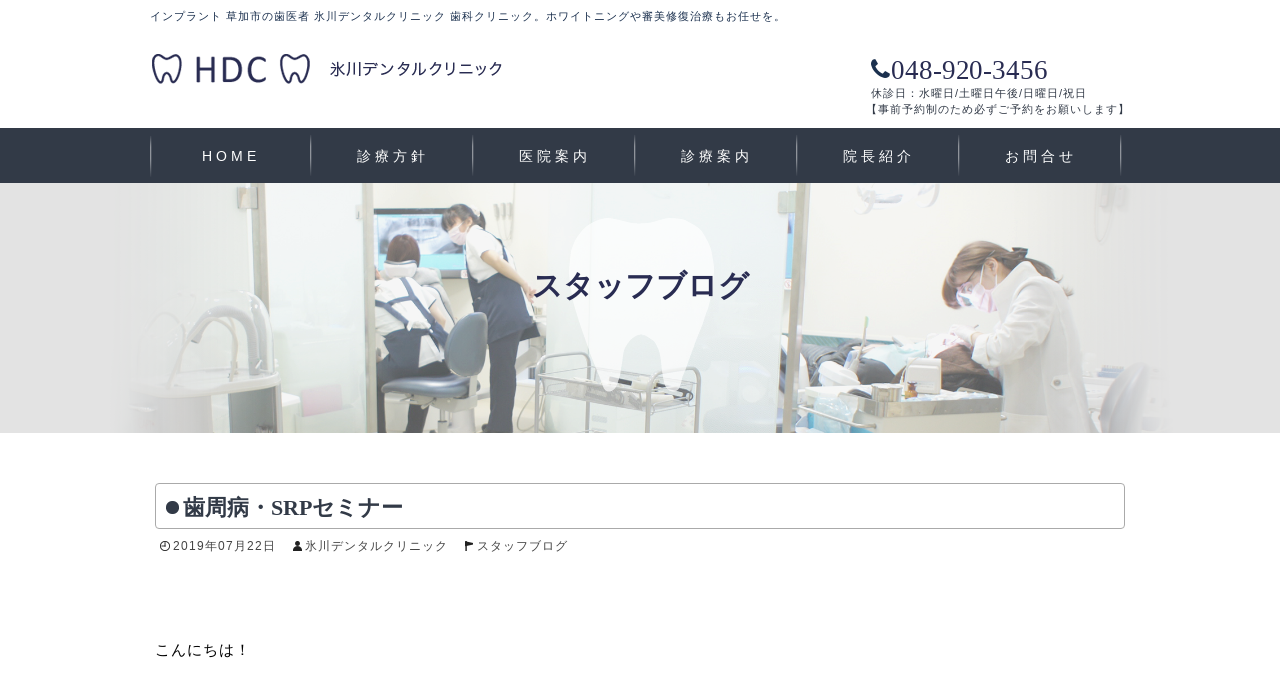

--- FILE ---
content_type: text/html; charset=UTF-8
request_url: https://hikawa-dc.com/blog/6975.html
body_size: 6527
content:
<!DOCTYPE html>
<!--[if IE 7]>
<html class="ie ie7" lang="ja">
<![endif]-->
<!--[if IE 8]>
<html class="ie ie8" lang="ja">
<![endif]-->
<!--[if !(IE 7) | !(IE 8)  ]><!-->
<html lang="ja">
<!--<![endif]-->
<head>
	<meta http-equiv="Content-Type" content="text/html; charset=UTF-8" />
	<meta http-equiv="Content-Style-Type" content="text/css" />
	<meta http-equiv="Content-Script-Type" content="text/javascript" />
	<meta http-equiv="Content-Language" content="ja" />
	<title>歯周病・SRPセミナー | 草加市 インプラント歯科 氷川デンタルクリニック</title>
	<meta name="viewport" content="width=device-width, user-scalable=no, initial-scale=1, maximum-scale=1" />
	<link rel="shortcut icon" href="https://hikawa-dc.com/favicon.ico" />

	<!-- Basic CSS -->
	<link rel="stylesheet" type="text/css" media="all" href="https://hikawa-dc.com/wp-content/themes/wp2/style.css" />
	<link rel="stylesheet" href="//maxcdn.bootstrapcdn.com/font-awesome/4.3.0/css/font-awesome.min.css">
	<link rel="stylesheet" href="//use.fontawesome.com/releases/v5.8.1/css/all.css" integrity="sha384-50oBUHEmvpQ+1lW4y57PTFmhCaXp0ML5d60M1M7uH2+nqUivzIebhndOJK28anvf" crossorigin="anonymous">
	<link rel="stylesheet" href="//maxcdn.bootstrapcdn.com/font-awesome/4.7.0/css/font-awesome.min.css" />

	<link rel="stylesheet" type="text/css" media="all" href="https://hikawa-dc.com/wp-content/themes/wp2/base.css?20240517" />
	<link rel="stylesheet" type="text/css" media="all" href="https://hikawa-dc.com/wp-content/themes/wp2/page.css?20240515" />
	<!-- /Basic CSS -->

	<![if !IE ]>
	<link rel="Stylesheet" type="text/css" media="all" href="https://hikawa-dc.com/wp-content/themes/wp2/base_rsp.css?20240515" />
	<![endif]>

	<!--[if gte IE 9]>
	<style type="text/css">
	.gradient {
		filter: none;
	}
	</style>
	<![endif]-->

	<!-- jquery -->
	<!--<script type="text/javascript" language="javascript" src="https://hikawa-dc.com/wp-content/themes/wp2/js/jquery-1.8.2.min.js"></script>
	<script src="ajax.googleapis.com/ajax/libs/jquery/1.8/jquery.min.js"></script>
	-->
	<script type="text/javascript" src="//ajax.googleapis.com/ajax/libs/jquery/1.11.1/jquery.min.js"></script>
	<script type="text/javascript" language="javascript" src="https://hikawa-dc.com/wp-content/themes/wp2/js/matchMedia.js"></script>
	<script type="text/javascript" language="javascript" src="https://hikawa-dc.com/wp-content/themes/wp2/js/matchMedia.addListener.js"></script>
	<!-- /jquery -->

	<!-- Fancybox -->
	<script type="text/javascript" src="https://hikawa-dc.com/wp-content/themes/wp2/js/fancybox/jquery.mousewheel-3.0.4.pack.js"></script>
	<script type="text/javascript" src="https://hikawa-dc.com/wp-content/themes/wp2/js/fancybox/jquery.fancybox-1.3.4.pack.js"></script>
	<link rel="stylesheet" type="text/css" media="screen" href="https://hikawa-dc.com/wp-content/themes/wp2/js/fancybox/jquery.fancybox-1.3.4.css" />
	<!-- /Fancybox -->
	
	<!-- Droppy -->
	<script type="text/javascript" src="https://hikawa-dc.com/wp-content/themes/wp2/js/droppy/jquery.droppy.js"></script>
	<link rel="stylesheet" type="text/css" media="screen" href="https://hikawa-dc.com/wp-content/themes/wp2/js/droppy/droppy.css" />
	<script type='text/javascript'>
		$(function() {
			$('#menu-global_navigation').droppy();
		});
	</script>
	<!-- /Droppy -->

	<!-- infiniteSlide -->
	<script src="https://hikawa-dc.com/wp-content/themes/wp2/js/infiniteslide.js"></script>
	<!-- /infiniteSlide -->

	<!-- gmap-->
	<script src="http://maps.google.com/maps/api/js?sensor=true"></script>
	<script type="text/javascript" src="https://hikawa-dc.com/wp-content/themes/wp2/js/mapstyle.js"></script>
	<!-- /gmap-->

	<!-- Original Javascript -->
	<script type="text/javascript" src="https://hikawa-dc.com/wp-content/themes/wp2/js/adjust.js"></script>
	<!-- /Original Javascript -->

<!-- All in One SEO Pack 2.3.11 by Michael Torbert of Semper Fi Web Design[482,529] -->
<meta name="description"  content="&nbsp;こんにちは！&nbsp;今日も雨でじめじめとしていますね...このじめじめも明日までで、もう梅雨が明けるそうですね＼(^o^)／やっと夏が始まりますね！　皆さんはどこか行かれますか？体調に気を付けて、素敵な時間を過ごしてください～！&nbsp;&nbsp" />

<link rel="canonical" href="https://hikawa-dc.com/blog/6975.html" />
<!-- /all in one seo pack -->
<link rel='dns-prefetch' href='//s.w.org' />
		<script type="text/javascript">
			window._wpemojiSettings = {"baseUrl":"https:\/\/s.w.org\/images\/core\/emoji\/2\/72x72\/","ext":".png","svgUrl":"https:\/\/s.w.org\/images\/core\/emoji\/2\/svg\/","svgExt":".svg","source":{"concatemoji":"https:\/\/hikawa-dc.com\/wp-includes\/js\/wp-emoji-release.min.js?ver=4.6.1"}};
			!function(a,b,c){function d(a){var c,d,e,f,g,h=b.createElement("canvas"),i=h.getContext&&h.getContext("2d"),j=String.fromCharCode;if(!i||!i.fillText)return!1;switch(i.textBaseline="top",i.font="600 32px Arial",a){case"flag":return i.fillText(j(55356,56806,55356,56826),0,0),!(h.toDataURL().length<3e3)&&(i.clearRect(0,0,h.width,h.height),i.fillText(j(55356,57331,65039,8205,55356,57096),0,0),c=h.toDataURL(),i.clearRect(0,0,h.width,h.height),i.fillText(j(55356,57331,55356,57096),0,0),d=h.toDataURL(),c!==d);case"diversity":return i.fillText(j(55356,57221),0,0),e=i.getImageData(16,16,1,1).data,f=e[0]+","+e[1]+","+e[2]+","+e[3],i.fillText(j(55356,57221,55356,57343),0,0),e=i.getImageData(16,16,1,1).data,g=e[0]+","+e[1]+","+e[2]+","+e[3],f!==g;case"simple":return i.fillText(j(55357,56835),0,0),0!==i.getImageData(16,16,1,1).data[0];case"unicode8":return i.fillText(j(55356,57135),0,0),0!==i.getImageData(16,16,1,1).data[0];case"unicode9":return i.fillText(j(55358,56631),0,0),0!==i.getImageData(16,16,1,1).data[0]}return!1}function e(a){var c=b.createElement("script");c.src=a,c.type="text/javascript",b.getElementsByTagName("head")[0].appendChild(c)}var f,g,h,i;for(i=Array("simple","flag","unicode8","diversity","unicode9"),c.supports={everything:!0,everythingExceptFlag:!0},h=0;h<i.length;h++)c.supports[i[h]]=d(i[h]),c.supports.everything=c.supports.everything&&c.supports[i[h]],"flag"!==i[h]&&(c.supports.everythingExceptFlag=c.supports.everythingExceptFlag&&c.supports[i[h]]);c.supports.everythingExceptFlag=c.supports.everythingExceptFlag&&!c.supports.flag,c.DOMReady=!1,c.readyCallback=function(){c.DOMReady=!0},c.supports.everything||(g=function(){c.readyCallback()},b.addEventListener?(b.addEventListener("DOMContentLoaded",g,!1),a.addEventListener("load",g,!1)):(a.attachEvent("onload",g),b.attachEvent("onreadystatechange",function(){"complete"===b.readyState&&c.readyCallback()})),f=c.source||{},f.concatemoji?e(f.concatemoji):f.wpemoji&&f.twemoji&&(e(f.twemoji),e(f.wpemoji)))}(window,document,window._wpemojiSettings);
		</script>
		<style type="text/css">
img.wp-smiley,
img.emoji {
	display: inline !important;
	border: none !important;
	box-shadow: none !important;
	height: 1em !important;
	width: 1em !important;
	margin: 0 .07em !important;
	vertical-align: -0.1em !important;
	background: none !important;
	padding: 0 !important;
}
</style>
<link rel='stylesheet' id='wp-pagenavi-css'  href='https://hikawa-dc.com/wp-content/plugins/wp-pagenavi/pagenavi-css.css?ver=2.70' type='text/css' media='all' />
<script type='text/javascript' src='https://hikawa-dc.com/wp-includes/js/jquery/jquery.js?ver=1.12.4'></script>
<script type='text/javascript' src='https://hikawa-dc.com/wp-includes/js/jquery/jquery-migrate.min.js?ver=1.4.1'></script>
<link rel='https://api.w.org/' href='https://hikawa-dc.com/wp-json/' />
<link rel="EditURI" type="application/rsd+xml" title="RSD" href="https://hikawa-dc.com/xmlrpc.php?rsd" />
<link rel="wlwmanifest" type="application/wlwmanifest+xml" href="https://hikawa-dc.com/wp-includes/wlwmanifest.xml" /> 
<link rel='prev' title='西岡先生不在のお知らせ（13日、16日、20日）' href='https://hikawa-dc.com/gisi/6971.html' />
<link rel='next' title='８月３日院長不在のお知らせ' href='https://hikawa-dc.com/gisi/6979.html' />
<meta name="generator" content="WordPress 4.6.1" />
<link rel='shortlink' href='https://hikawa-dc.com/?p=6975' />
<link rel="alternate" type="application/json+oembed" href="https://hikawa-dc.com/wp-json/oembed/1.0/embed?url=https%3A%2F%2Fhikawa-dc.com%2Fblog%2F6975.html" />
<link rel="alternate" type="text/xml+oembed" href="https://hikawa-dc.com/wp-json/oembed/1.0/embed?url=https%3A%2F%2Fhikawa-dc.com%2Fblog%2F6975.html&#038;format=xml" />
<link rel="stylesheet" type="text/css" href="https://hikawa-dc.com/wp-content/plugins/business-calendar/business-calendar.css" />
</head>


<body class="single single-post postid-6975 single-format-standard">

<div id="wrap" class="single post6975 -"><!-- title="single post6975 -">-->
	<div id="wrap_header">
		<div id="header">
			<div id="seo">インプラント 草加市の歯医者 氷川デンタルクリニック 歯科クリニック。ホワイトニングや審美修復治療もお任せを。</div>
			<div id="header_top">
				<h1><a href="https://hikawa-dc.com/"><img src="https://hikawa-dc.com/wp-content/themes/wp2/img/header/logo.png" alt="HIKAWA DENTAL CLINIC 草加義歯インプラントセンター"></a></h1>
				<div id="header01">
					<div id="tel">
						<div id="tel_top"><span class="fa fa-phone"></span><span class="telnm">048-920-3456</span></div><div class="uketsuke">休診日：水曜日/土曜日午後/日曜日/祝日<br />
							<span style="display:inline-block; text-indent:-5px;">【事前予約制のため必ずご予約をお願いします】</span>
						</div>
					</div>
				</div><!-- /header01 -->
			</div><!-- /header_top -->
		</div><!-- /header -->
	</div><!-- /wrap_header -->

	<div id="wrap_gnavi">
		<!--rspbtn-->
		<div id="menu_button"><img src="https://hikawa-dc.com/wp-content/themes/wp2/img/button/menu_button.gif" alt="MENU" /></div>
			<ul id="sub_menu">
				<li>
					<ul>
						<li><a href="https://hikawa-dc.com/policy/">診療方針</a></li>
						<li><a href="https://hikawa-dc.com/guide/">医院案内</a></li>
						<li><a href="https://hikawa-dc.com/courses/">診療科目</a></li>
						<li><a href="https://hikawa-dc.com/director_introduction/">院長紹介</a></li>
						<li><a href="https://hikawa-dc.com/contact/">お問合せ</a></li>
					</ul>
				</li>
				<li id="sub_gototop">
					<img src="https://hikawa-dc.com/wp-content/themes/wp2/img/icon/icon_navy/home.png" alt="HOME" /><a href="https://hikawa-dc.com/">TOPへ戻る</a>
				</li>
			</ul>
		<!--普通のgnavi-->
		<div id="gnavi">
			<div class="menu-global_navigation-container"><ul id="menu-global_navigation" class="menu"><li id="menu-item-84" class="menu-item menu-item-type-post_type menu-item-object-page menu-item-84"><a href="https://hikawa-dc.com/">HOME</a></li>
<li id="menu-item-87" class="menu-item menu-item-type-post_type menu-item-object-page menu-item-87"><a href="https://hikawa-dc.com/policy">診療方針</a></li>
<li id="menu-item-86" class="menu-item menu-item-type-post_type menu-item-object-page menu-item-86"><a href="https://hikawa-dc.com/guide">医院案内</a></li>
<li id="menu-item-88" class="menu-item menu-item-type-post_type menu-item-object-page menu-item-88"><a href="https://hikawa-dc.com/courses">診療案内</a></li>
<li id="menu-item-89" class="menu-item menu-item-type-post_type menu-item-object-page menu-item-89"><a href="https://hikawa-dc.com/director_introduction">院長紹介</a></li>
<li id="menu-item-85" class="menu-item menu-item-type-post_type menu-item-object-page menu-item-85"><a href="https://hikawa-dc.com/contact">お問合せ</a></li>
</ul></div>		</div>
	</div>

	



					<h2 class="entry_title" id="blog"><span>スタッフブログ</span></h2>
	

	<div id="main_column" class="archives">
		<div id="main">

		
			<!-- Start of Post or Page -->
			<div class="post-6975 post type-post status-publish format-standard hentry category-blog">
				<h3><a href="https://hikawa-dc.com/blog/6975.html">歯周病・SRPセミナー</a></h3>
				<!-- post data -->
				<ul class="post_date">
					<li class="time">2019年07月22日</li>
					<li class="pers"><a href="https://hikawa-dc.com/author/admin" title="氷川デンタルクリニック の投稿" rel="author">氷川デンタルクリニック</a></li>
					<li class="cate"><a href="https://hikawa-dc.com/./blog" title="View all posts in スタッフブログ">スタッフブログ</a></li>														</ul>

				<div class="core_contents">
				<p>&nbsp;</p>
<p>こんにちは！</p>
<p>&nbsp;</p>
<p>今日も雨でじめじめとしていますね&#8230;</p>
<p>このじめじめも明日までで、もう梅雨が明けるそうですね＼(^o^)／</p>
<p>やっと夏が始まりますね！　皆さんはどこか行かれますか？</p>
<p>体調に気を付けて、素敵な時間を過ごしてください～！</p>
<p>&nbsp;</p>
<p>&nbsp;</p>
<p>先日、先輩と一緒に実習セミナーに参加してきました！</p>
<p>先月に続き歯周病に関するセミナーで、マネキンを使って</p>
<p>歯茎の中のお掃除を行う実習でした。</p>
<p>&nbsp;</p>
<p>改めて基本的なことから応用まで教えていただくことができ</p>
<p>自分のスキルアップになったと思います＼(^o^)／</p>
<p>&nbsp;</p>
<p>あと一回ありますので</p>
<p>頑張りたいと思います(^o^)</p>
<p>&nbsp;</p>
<p>&nbsp;</p>
<p>草加の歯科医院</p>
<p>氷川デンタルクリニック</p>
<p>長妻</p>
<p>&nbsp;</p>
<p>&nbsp;</p>
<p>&nbsp;</p>
<p>&nbsp;</p>
				</div>
			</div>

			<!-- End of Post or Page -->
						


		</div><!-- /main -->
	</div><!-- /main_column -->


	<div id="wrap_footer1">
		<div class="wrap_footer">
						<!--TOPページ以外-->
			<div class="footer1_l">
				<p style="margin-bottom:1em;"><img src="https://hikawa-dc.com/wp-content/themes/wp2/img/footer/f_logo.png" alt=""></p>
				<p style="color:#000;">2024年（令和6年）5月から診療時間変更になりました</p>
				<table id="timetable" style="margin:5px 0 7px 0;">
					<tr>
						<th>診療時間</th>
						<td class="day">月</td>
						<td class="day">火</td>
						<td class="day">水</td>
						<td class="day">木</td>
						<td class="day">金</td>
						<td class="day">土</td>
						<td class="day">日</td>
					</tr>
					<tr>
						<th>9:00～12:30</th>
						<td>○</td>
						<td>○</td>
						<td>×</td>
						<td>○</td>
						<td>○</td>
						<td>○<small>※</small></td>
						<td>×</td>
					</tr>
					<tr>
						<th>14:00～18:00</th>
						<td>○</td>
						<td>○</td>
						<td>×</td>
						<td>○</td>
						<td>○</td>
						<td>×</td>
						<td>×</td>
					</tr>
				</table>
				<p style="margin-bottom:12px; color:#f00; font-size: 18px;">診療受付は診療終了30分前まで<br />【事前予約制のため必ずご予約をお願いします】</p>
				<p id="footer_uketuke" style="margin-bottom:1em;">休診日：水曜日/土曜日午後/日曜日/祝日<br />※土曜日の診療は13:00まで</p>
				<adress id="footer_adress">〒340-0034　埼玉県草加市氷川町917<br />東武スカイツリーライン　草加駅より徒歩８分</adress>
			</div>
			<div class="footer1_r">
				<span class="telnm"><small>tel.</small>048-920-3456</span>
				<div id="footer_card">取り扱いクレジット：<span><img src="https://hikawa-dc.com/wp-content/themes/wp2/img/footer/card.jpg" alt=""></span><br />自費診療のみカードがご使用可能です</div>
				<p style="clear:both;" class="epos"><a href="https://www.eposcard.co.jp/dental_cre/index.html?root=dental_clinic" target="_blank"><img src="https://hikawa-dc.com/wp-content/themes/wp2/img/home/image13.png" alt="" /></a></p>
			</div>
					</div><!--/wrap_footer-->
	</div><!--/wrap_footer1-->

		
	<div id="wrap_footer2">
		<div class="wrap_footer">
			<div class="footer_navi">
				<div class="menu-footer_navigation1-container"><ul id="menu-footer_navigation1" class="menu"><li id="menu-item-90" class="menu-item menu-item-type-post_type menu-item-object-page menu-item-90"><a href="https://hikawa-dc.com/policy">診療方針</a></li>
<li id="menu-item-93" class="menu-item menu-item-type-post_type menu-item-object-page menu-item-93"><a href="https://hikawa-dc.com/guide">医院案内</a></li>
<li id="menu-item-95" class="menu-item menu-item-type-post_type menu-item-object-page menu-item-95"><a href="https://hikawa-dc.com/courses">診療案内</a></li>
<li id="menu-item-96" class="menu-item menu-item-type-post_type menu-item-object-page menu-item-96"><a href="https://hikawa-dc.com/director_introduction">院長紹介</a></li>
<li id="menu-item-91" class="menu-item menu-item-type-post_type menu-item-object-page menu-item-91"><a href="https://hikawa-dc.com/contact">お問合せ</a></li>
<li id="menu-item-94" class="menu-item menu-item-type-post_type menu-item-object-page menu-item-94"><a href="https://hikawa-dc.com/careers">採用情報（2025年８月　募集再開）</a></li>
<li id="menu-item-92" class="menu-item menu-item-type-post_type menu-item-object-page menu-item-92"><a href="https://hikawa-dc.com/pagelist">サイトマップ</a></li>
<li id="menu-item-97" class="menu-item menu-item-type-post_type menu-item-object-page menu-item-97"><a href="https://hikawa-dc.com/privacy_policy">プライバシーポリシー</a></li>
</ul></div>				<div class="menu-footer_navigation2-container"><ul id="menu-footer_navigation2" class="menu"><li id="menu-item-109" class="menu-item menu-item-type-post_type menu-item-object-page menu-item-109"><a href="https://hikawa-dc.com/ippanshika">むし歯・歯周病</a></li>
<li id="menu-item-112" class="menu-item menu-item-type-post_type menu-item-object-page menu-item-112"><a href="https://hikawa-dc.com/oral_surgery">親知らず・顎関節症</a></li>
<li id="menu-item-114" class="menu-item menu-item-type-post_type menu-item-object-page menu-item-114"><a href="https://hikawa-dc.com/syounishika">子供のむし歯</a></li>
<li id="menu-item-117" class="menu-item menu-item-type-post_type menu-item-object-page menu-item-117"><a href="https://hikawa-dc.com/kyouseishika">歯並び治療</a></li>
<li id="menu-item-113" class="menu-item menu-item-type-post_type menu-item-object-page menu-item-113"><a href="https://hikawa-dc.com/ninpushika">妊婦健診</a></li>
<li id="menu-item-103" class="menu-item menu-item-type-post_type menu-item-object-page menu-item-103"><a href="https://hikawa-dc.com/implant">インプラント</a></li>
<li id="menu-item-121" class="menu-item menu-item-type-post_type menu-item-object-page menu-item-121"><a href="https://hikawa-dc.com/dental_este">デンタルエステ</a></li>
<li id="menu-item-110" class="menu-item menu-item-type-post_type menu-item-object-page menu-item-110"><a href="https://hikawa-dc.com/denture">入れ歯専門外来（補綴歯科専門医）</a></li>
<li id="menu-item-108" class="menu-item menu-item-type-post_type menu-item-object-page menu-item-108"><a href="https://hikawa-dc.com/whitening">ホワイトニング</a></li>
<li id="menu-item-116" class="menu-item menu-item-type-post_type menu-item-object-page menu-item-116"><a href="https://hikawa-dc.com/case1">拡大鏡による精密拡大治療</a></li>
</ul></div>				<div class="menu-footer_navigation3-container"><ul id="menu-footer_navigation3" class="menu"><li id="menu-item-445" class="menu-item menu-item-type-post_type menu-item-object-page menu-item-445"><a href="https://hikawa-dc.com/about">専門医によるハイレベルな診療</a></li>
<li id="menu-item-444" class="menu-item menu-item-type-post_type menu-item-object-page menu-item-444"><a href="https://hikawa-dc.com/for-children">歯科医師・歯科衛生士によるチーム診療</a></li>
<li id="menu-item-443" class="menu-item menu-item-type-post_type menu-item-object-page menu-item-443"><a href="https://hikawa-dc.com/guard-infection">院内感染対策</a></li>
<li id="menu-item-442" class="menu-item menu-item-type-post_type menu-item-object-page menu-item-442"><a href="https://hikawa-dc.com/insurance-outside">保険外治療の費用</a></li>
<li id="menu-item-7093" class="menu-item menu-item-type-post_type menu-item-object-page menu-item-7093"><a href="https://hikawa-dc.com/guideline">医療広告ガイドラインに沿った情報の掲載</a></li>
</ul></div>			</div>
			<div class="footer_address">
				<address>Copyright (C)HIKAWA DENTAL CLINIC All Rights Reserved.</address>
			</div>
		</div><!--/wrap_footer-->
	</div><!--/wrap_footer2-->


</div><!-- /wrap -->

<div id="gototop"><a href="#" onclick="$('html,body').animate({ scrollTop: 0 }); return false;">▲TOPへ戻る</a></div>
<script type='text/javascript' src='https://hikawa-dc.com/wp-content/plugins/business-calendar/js/jquery.tooltip.js?ver=4.6.1'></script>
<script type='text/javascript' src='https://hikawa-dc.com/wp-includes/js/wp-embed.min.js?ver=4.6.1'></script>
</body>
</html>

--- FILE ---
content_type: text/css
request_url: https://hikawa-dc.com/wp-content/themes/wp2/style.css
body_size: 3749
content:
/*
Theme Name: 氷川デンタルクリニック様 WordPressテーマ
Description: 株式会社ドアーズ
Version: 2.0
Author: Doors Company
Author URI: http://doors.jp/
*/

@charset "UTF-8";
@import url(//fonts.googleapis.com/earlyaccess/notosansjp.css);

.hentry {
	overflow:hidden;
	line-height:1.7;
}
/* edit link 
------------------------- */
div.edit_link {
	margin:24px 6px;
}
div.edit_link a {
	display:block;
	width:210px;
	height:24px;
	margin:auto;
	padding-top:4px;
	padding-left:10px;
	background:#ebe2d7;
	border:solid 1px #e3dacf;
	background: #fffcf2;
	background: url([data-uri]);
	background: -moz-linear-gradient(top,  #fffcf2 0%, #efe7da 100%);
	background: -webkit-gradient(linear, left top, left bottom, color-stop(0%,#fffcf2), color-stop(100%,#efe7da));
	background: -webkit-linear-gradient(top,  #fffcf2 0%,#efe7da 100%);
	background: -o-linear-gradient(top,  #fffcf2 0%,#efe7da 100%);
	background: -ms-linear-gradient(top,  #fffcf2 0%,#efe7da 100%);
	background: linear-gradient(to bottom,  #fffcf2 0%,#efe7da 100%);
	filter: progid:DXImageTransform.Microsoft.gradient( startColorstr='#fffcf2', endColorstr='#efe7da',GradientType=0 );
	border-radius:4px;-moz-border-radius:4px;-webkit-border-radius:4px;
	box-shadow:1px 1px 1px #eee;

	text-decoration:none;
	letter-spacing:8px;
	text-align:center;
}
div.no_entry.edit_link a {
	padding-left:0px;
	letter-spacing:1px;
}
div.edit_link span.lts-1 a {
	width:80px;
	display:inline-block;
	letter-spacing:1px;
}
/* breadcrumbs
------------------------- */
div.breadcrumbs {
	margin:10px 10px 11px 10px;
	font-size:11px;
}
div.breadcrumbs a:hover {
		color:#2b6103;
}
/* go to top
------------------------- */
div#gototop {
	display:none;
	overflow:hidden;
	width:35px;
	height:35px;
	position: fixed;
	bottom:5px;
	right:5px;
}
div#gototop a {
	overflow:hidden;
	white-space:nowrap;
	display:block;
	text-indent:100%;
	width:35px;
	height:35px;
	background:url("img/icon/icon_black/gototop.png") no-repeat;
}
div.gototop2 {
	overflow:hidden;
	clear:both;
	height:13px;
	padding:0px;
	margin:25px 0;
}
div.gototop2 a {
	float:right;
	display:block;
	overflow:hidden;
	outline:none;
	text-indent:100%;
	white-space:nowrap;
	width:43px;
	height:13px;
	background:url("img/icon/gototop2.gif") no-repeat 0px 0px;
}
div.gototop2 a:hover {
	background:url("img/icon/gototop2.gif") no-repeat 0px -13px;
}
/* Page Navi Link 
------------------------- */
ul.page_navi_link {
	height:60px;
	overflow:hidden;
	list-style-type:none;
	margin:12px 0px !important;
	padding:0px !important;
}
ul.page_navi_link li.li_prev {
	width:135px;
	float:left;
}
ul.page_navi_link li.li_next {
	width:135px;
	float:right;
	text-align:right;
}
/* Post Icon
------------------------- */
div#main_column ul.post_date {
	overflow:hidden;
	height:auto;
	list-style-image:none;
	list-style-type:none;
	margin-top:10px;
	margin-left:5px;
	margin-bottom:41px;
	line-height:1.2;
	font-size:12px;
}
div#main_column ul.post_date li {
	float:left;
	margin-right:16px;
	padding-left:13px;
}
div#main_column ul.post_date li a {
	color:#444;
}
div#main_column ul.post_date li a:hover {
	color:#c00;
}
div#main_column ul.post_date li.time {
	background:url("img/icon/icon_deep_gray/tokei.png") no-repeat 0px 2px;
	color:#444;
}
div#main_column ul.post_date li.pers {
	background:url("img/icon/icon_deep_gray/person.png") no-repeat 0px 2px;
}
div#main_column ul.post_date li.tags {
	background:url("img/icon/icon_deep_gray/tag.png") no-repeat 0px 2px;
}
div#main_column ul.post_date li.cate,
div#main_column ul.post_date li.taxo {
	background:url("img/icon/icon_deep_gray/flag.png") no-repeat 0px 2px;
}
div#main_column ul.post_date li.pen {
	background:url("img/icon/icon_deep_gray/pen.png") no-repeat 0px 2px;
}
/* UC
------------------------- */
div.uc {
	overflow:hidden;
	text-indent:100%;
	white-space:nowrap;
	height:240px;
	background:url("img/icon/uc.gif") no-repeat center center;
}
/* Images
------------------------- */
/* Responsive images */
#main_column img,
.entry-content img,
.comment-content img,
.widget img {
	max-width: 100%; /* Fluid images for posts, comments, and widgets */
}
img[class*="align"],
img[class*="wp-image-"],
img[class*="attachment-"] {
	height: auto; /* Make sure images with WordPress-added height and width attributes are scaled correctly */
}
img.size-full,
img.size-large,
img.header-image,
img.wp-post-image {
	max-width: 100%;
	height: auto; /* Make sure images with WordPress-added height and width attributes are scaled correctly */
}
/* Make sure videos and embeds fit their containers */
embed,
iframe,
object,
video {
	max-width:100%;
}
.entry-content .twitter-tweet-rendered {
	max-width:100% !important; /* Override the Twitter embed fixed width */
}
#main_column .hentry img {
	/* Add fancy borders to all WordPress-added images but not things like badges and icons and the like */
	display:block;
	border-radius: 3px;
	/*box-shadow: 0 1px 4px rgba(0, 0, 0, 0.2);*/
}
#left_column img,
#main_column img.noshade,
.entry-content img.noshade {
	border-radius: 0px;
	/*box-shadow: none;*/	
}
.alignleft {
	float: left;
}
.alignright {
	float: right;
}
img.alignleft {
	margin:0px 5px 5px 5px;
	float: left;
}
img.alignright {
	margin:0px 5px 5px 5px;
	float: right;
}
.aligncenter {
	display:block;
	margin:0px auto 5px;
}
.wp-caption {
	max-width: 100%; /* Keep wide captions from overflowing their container. */
	padding: 4px;
}
#main_column .hentry .ph2 {
	text-align:center;
	padding-bottom:12px;
}
#main_column .hentry .ph2 img {
	display:inline-block;
	margin-right:30px;
}
#main_column .hentry .ph2 img:last-child {
	margin-right:0px;
}
/* Button
------------------------- */
form#searchform {
	margin:10px 0px 15px;
	text-align:left;
}
label.screen-reader-text {
	color:#600;
}
form.searchform input[type="text"] {
	width:115px;
	padding:3px;
	border:solid 1px #c0c0c0;
	border-radius:3px;
	-moz-border-radius:3px;
	-webkit-border-radius:3px;
}
input[type="submit"],
input[type="button"],
input[type="reset"] {
	padding: 5px 7px 3px 7px;
	font-size: 12px;
	line-height: 1.428571429;
	font-weight: normal;
	color: #5f4a3d;
	background-color: #e8dcc8;
	background-repeat: repeat-x;
	background-image: -moz-linear-gradient(top, #fff7e2, #e8dcc8);
	background-image: -ms-linear-gradient(top, #fff7e2, #e8dcc8);
	background-image: -webkit-linear-gradient(top, #fff7e2, #e8dcc8);
	background-image: -o-linear-gradient(top, #fff7e2, #e8dcc8);
	background-image: linear-gradient(top, #fff7e2, #e8dcc8);
	border: 1px solid #d2d2d2;
	border-radius: 3px;
	box-shadow: 0 1px 2px rgba(64, 64, 64, 0.1);
}
input[type="submit"]:hover,
input[type="button"]:hover,
input[type="reset"]:hover {
	color: #a99d8b;
	background-color: #e6ddcd;
	background-repeat: repeat-x;
	background-image: -moz-linear-gradient(top, #fff9eb, #e6ddcd);
	background-image: -ms-linear-gradient(top, #fff9eb, #e6ddcd);
	background-image: -webkit-linear-gradient(top, #fff9eb, #e6ddcd);
	background-image: -o-linear-gradient(top, #fff9eb, #e6ddcd);
	background-image: linear-gradient(top, #fff9eb, #e6ddcd);
}
input[type="submit"],
input[type="button"],
input[type="reset"] {
	cursor: pointer;
}
/* Table
------------------------- */
table td,
table th {
	vertical-align:top;
}
table.type_1 {/* Type2 */
	margin:24px 4px 16px;
	border-collapse:collapse;
	border-top:solid 1px #e0cba9;
	border-left:solid 1px #e0cba9;
}
table.type_1 th,
table.type_1 td {
	border-bottom:solid 1px #e0cba9;
	border-right:solid 1px #e0cba9;
	padding:8px 7px 6px 7px;
	text-align:left;
	vertical-align:middle;
}
table.type_1 th {
	white-space:nowrap;
	background:#fcf7ee;
	color:#410000;
}
table.type_1 th.sum {
	background:#fadeab;
}
table.type_1 td.sum {
	background:#ffecc9;
	color:#410000;
}
table.type_1 thead th {
	background:#410000;
	color:#fcf7ee;
}
.demo01 th  { width: 30%; text-align: left; }
table.demo01   { width: 100%;border-left: 1px solid #ddd; border-bottom: 1px solid #ddd; }
table.demo01 th,
table.demo01 td { padding: 10px; border-top: 1px solid #ddd; border-right: 1px solid #ddd;}
table.demo01 th img  { margin:0 auto; }

table.table_price {
border-collapse:collapse;
margin-bottom:10px;
}
table.table_price th {
	background-color:#F4FCFD;
	/* Permalink - use to edit and share this gradient: http://colorzilla.com/gradient-editor/#f2f2f2+0,eaf2f4+1,eff7f9+50,f4fcfd+100 */
	background: #f2f2f2; /* Old browsers */
	background: -moz-linear-gradient(top,  hsla(0,0%,95%,1) 0%, hsla(192,31%,94%,1) 1%, hsla(192,45%,96%,1) 50%, hsla(187,69%,98%,1) 100%); /* FF3.6-15 */
	background: -webkit-linear-gradient(top,  hsla(0,0%,95%,1) 0%,hsla(192,31%,94%,1) 1%,hsla(192,45%,96%,1) 50%,hsla(187,69%,98%,1) 100%); /* Chrome10-25,Safari5.1-6 */
	background: linear-gradient(to bottom,  hsla(0,0%,95%,1) 0%,hsla(192,31%,94%,1) 1%,hsla(192,45%,96%,1) 50%,hsla(187,69%,98%,1) 100%); /* W3C, IE10+, FF16+, Chrome26+, Opera12+, Safari7+ */
	filter: progid:DXImageTransform.Microsoft.gradient( startColorstr='#f2f2f2', endColorstr='#f4fcfd',GradientType=0 ); /* IE6-9 */
	background-position:center top;
	background-repeat:repeat-x;
	border-right-color:#71C2DD;
	color:#333333;
	font-size:14px;
}
table.table_price th {
/* Permalink - use to edit and share this gradient: http://colorzilla.com/gradient-editor/#f2f2f2+0,eaf2f4+1,eff7f9+50,f4fcfd+100 */
background: #f2f2f2; /* Old browsers */
background: -moz-linear-gradient(top,  hsla(0,0%,95%,1) 0%, hsla(192,31%,94%,1) 1%, hsla(192,45%,96%,1) 50%, hsla(187,69%,98%,1) 100%); /* FF3.6-15 */
background: -webkit-linear-gradient(top,  hsla(0,0%,95%,1) 0%,hsla(192,31%,94%,1) 1%,hsla(192,45%,96%,1) 50%,hsla(187,69%,98%,1) 100%); /* Chrome10-25,Safari5.1-6 */
background: linear-gradient(to bottom,  hsla(0,0%,95%,1) 0%,hsla(192,31%,94%,1) 1%,hsla(192,45%,96%,1) 50%,hsla(187,69%,98%,1) 100%); /* W3C, IE10+, FF16+, Chrome26+, Opera12+, Safari7+ */
filter: progid:DXImageTransform.Microsoft.gradient( startColorstr='#f2f2f2', endColorstr='#f4fcfd',GradientType=0 ); /* IE6-9 */
  border-color:#DDDDDD #BDB7A1 #DDDDDD #DDDDDD;
  border-style:solid;
  border-width:1px 4px 1px 1px;
  padding:15px 20px 10px 20px;
  text-align:right;
  white-space:nowrap;
  font-size:16px;
}
table.table_price td {
  font-size:16px;
}
table.table_price td {
  background-color:#FFFFFF;
  border-color:#E5E5E5;
  line-height:22px;
  padding:15px 30px 8px;
	font-size:18px;
}
table.table_price td {
  border:1px solid #EAE8DF;
}
table.table_price td br {
	display:none;
}
.teisei {
  padding-left:5px;
  padding-right:5px;
  text-decoration:line-through;
}
.table_price strong {
  color:#00ADD9;
  font-size:16px;
  padding-left:5px;
  padding-right:5px;
}

/* Google Map */
.google-map {
	position: relative;
	padding-bottom: 56.25%;
	padding-top: 30px;
	height: 0;
	overflow: hidden;
}
.google-map iframe,
.google-map object,
.google-map embed {
	position: absolute;
	top: 0;
	left: 0;
	width: 100%;
	height: 100%;
}
/* ----- [ end of style.css ] ----- */






--- FILE ---
content_type: text/css
request_url: https://hikawa-dc.com/wp-content/themes/wp2/base.css?20240517
body_size: 2415
content:
@charset "UTF-8";

/* ------------------
 1.Basic setup
------------------ */
* {
	margin:0px;
	padding:0px;
	font-size:100%;
}
body {
	text-align:center;
	letter-spacing:1px;
	line-height:1.5;
	font-family:'メイリオ','ヒラギノ角ゴ Pro W3','Hiragino Kaku Gothic Pro',Meiryo,'ＭＳ Ｐゴシック',sans-serif;
	font-size:14px;
}
img {
	border:0px;
	max-width:100%;
}
em {
	font-style:normal;
	color:#504413;
	font-weight:bold;
}
small {
	font-size:80%;
}
strong {
	font-family: 'Noto Sans JP','メイリオ','Meiryo','ヒラギノ角ゴ Pro W3','Hiragino Kaku Gothic Pro', sans-serif;
	color:#B78A4E;
}
address,
address strong {
	font-style:normal;
	color:#642312;
}
a {
	outline:none;
	text-decoration:none;
}
.taC {
	text-align:center;
}
.taR {
	text-align:right;
}
.taL {
	text-align:left;
}
blockquote {
	margin:20px;
	padding:10px;
	border:solid 1px #CCC;
}
.clr {
	clear:both;
}
.spr {
	clear:both;
	overflow:hidden;
	height:18px;
}
/* ------------------
 2.Structure
------------------ */
body {

}
div#wrap {
}
div#wrap_header {
	width:980px;
	margin:0 auto;
	color:#1b304e;
}
div#main {
	margin:0px auto;
	text-align:left;
}
/* ------------------
 3.Header
------------------ */
div#seo {
	padding-top:8px;
	font-size:11px;
	color:#1b304e;
}
/* ------------------
 4.Side Column
------------------ */
ul#sidebar_1 li {
	list-style:none;
	margin:0 0 5px 0;
}
ul#menu-side_navigation li a {
	height:68px;
	display:block;
	width:100%;
	color:#FFFFFF;
}
ul#menu-side_navigation li#menu-item-45 a {
	background:#d63105;
	padding: 20px 0 0 0;
	height: 48px;
	text-align: center;
	font-size: 16px;
}
ul#menu-side_navigation li#menu-item-45 a span {
	font-size:26px;
	padding: .0 5px 0 0;
}
ul#menu-side_navigation li#menu-item-44 a {
	background: #41210f url("img/side/flow.gif") repeat scroll right 0;
	padding: 24px 0 0 0;
	height: 44px;
	text-align: center;
	font-size: 16px;
	letter-spacing: -0.2px;
}
/* ------------------
 5.Footer
------------------ */
div#wrap_footer1 {
	overflow:hidden;
	background:#f6f6f6;
}
div#wrap_footer2 {
	background:#323a47;
}
div.footer1_l {
	float:left;
	width:481px;
	padding:52px;
	text-align:left;
}
div.footer1_r {
	float:right;
	width:395px;
	padding-top:92px;
	text-align:left;
}
table#timetable {
	border-collapse:collapse;
	border:solid 3px #c0c0c0;
	color:#323a47;
	font-size:16px;
	width:470px;
	font-weight:bold;
	margin:15px 0 0 0;
}
table#timetable tr {
	padding:0px;
}
table#timetable th {
	background:#e8edf0;
	padding:0px;
	width:147px;
	padding:10px 0 8px;
	border-top:solid 1px #c0c0c0;
	text-align:center;
}
table#timetable td {
	padding:0px;
	width:46px;
	text-align:center;
	padding:6px 0 4px;
	font-size:22px;
	border-top:solid 1px #c0c0c0;
	border-left:solid 1px #c0c0c0;
	background:#FFF;
}
table#timetable td small {
	font-size:8px;
}
table#timetable td.day{
	background:#323a47;
	color:#fff;
	font-size:16px;
	border-top:none;
	padding:10px 0 8px;
}
adress#footer_adress,div.footer1_r span.telnm,span#footer_uketuke,span#footer_card {
	color:#292c52;
	font-size:14px;
	display:block;
}
div.footer1_r span.telnm{
	font-size:30px;
	font-weight:bold;
}
div.footer1_r span.telnm small {
	font-size:24px;
}
span#footer_card span{
	margin-top:20px;
}
ul#menu-footer_navigation1,
ul#menu-footer_navigation2,
ul#menu-footer_navigation3 {
	text-align:center;
}
ul#menu-footer_navigation2 {
	margin-left:36px;
}
ul#menu-footer_navigation3 {
	margin-bottom:15px;
}
ul#menu-footer_navigation1 li,
ul#menu-footer_navigation2 li,
ul#menu-footer_navigation3 li {
	display:inline-block;
	list-style:none;
}
ul#menu-footer_navigation1 li a,
ul#menu-footer_navigation2 li a,
ul#menu-footer_navigation3 li a{
	color:#fff;
	padding:0 20px;
	font-size:13px;
}
ul#menu-footer_navigation1 li#menu-item-90 a,
ul#menu-footer_navigation2 li#menu-item-109 a,
ul#menu-footer_navigation2 li#menu-item-121 a,
ul#menu-footer_navigation3 li#menu-item-446 a,
ul#menu-footer_navigation3 li#menu-item-445 a{
	/*border-left:none !important;*/
}
div.footer_navi,
div.footer_address{
	display: block;
	overflow: hidden;
	width: 100%;
}
.menu-footer_navigation1-container,
.menu-footer_navigation2-container,
.menu-footer_navigation3-container{
	display:block;
	overflow:hidden;
}
.menu-footer_navigation1-container {
	margin:42px 0 25px;
}
.menu-footer_navigation2-container {
	margin-bottom:25px;
}
ul#menu-footer_navigation1 li a,
ul#menu-footer_navigation2 li a,
ul#menu-footer_navigation3 li a {
	border-left:none;
	background:url("img/icon/icon_white/rivet.png") no-repeat 0px 5px;
}
ul#menu-footer_navigation1 li a,
ul#menu-footer_navigation2 li a,
ul#menu-footer_navigation3 li a {
	padding: 0 15px;
}
div.footer_address address{
	font-family: "游明朝", YuMincho, "ヒラギノ明朝 ProN W3", "Hiragino Mincho ProN", "HG明朝E", "ＭＳ Ｐ明朝", "ＭＳ 明朝", serif;
	font-size:12px;
	padding:36px 0 20px;
	color:#b7b381;
}
.epos {
	padding: 20px 0 0;
	text-align: center;
}
.epos img {
	max-width: 100%;
	width: 600px;
	height: auto;
}
/* ---------------------------------
 以下レスポンシブル化により値が変わるスタイル
 [1] 641px <= width
 --------------------------------- */
div#header {
	width:980px;
	margin:0px auto;
	text-align:left;
}
div#main {
	width:980px;
	margin:0px auto;
	text-align:left;
	/*overflow:hidden;*/
}
div#main_column {

}
/* [1] header
 --------------------------------- */
div#header_top {
	overflow:hidden;
	padding:15px 0px 5px;
}
div#header_top div#header01 {
	float:right;
	overflow:hidden;
	width:445px;
	padding-top:0px;
	/*border:solid 1px #000;*/margin-top: 11px;
}
div#header_top  {
	float:left;
	/*overflow:hidden;*/
	width: 100%;
	height: 84px;
}
h1 {
	float:left;
	padding:13px 0;
}
div#header01 div#tel,
div#wrap_footer2 div#tel_footer {
	float: right;
	padding-left: 9px;
}
div#header01 div#tel {
}
div#header01 div#tel span.fa-phone,
div#wrap_footer2 div#tel_footer span.fa-phone {
	font-size: 21px;
	padding-top: 3px;
}
div#header01 div#tel span.telnm,
div#wrap_footer2 div#tel_footer span.telnm {
	font-family: "游明朝", YuMincho, "ヒラギノ明朝 ProN W3", "Hiragino Mincho ProN", "HG明朝E", "ＭＳ Ｐ明朝", "ＭＳ 明朝", serif;
	font-size: 24px;
	letter-spacing: -0.1px;
	padding-top: 7px;
	color:#292c52;
}
div#header01 div#tel span.telnm {
	font-size: 27px;
}
div#header01 div#tel span.fa-phone {
	font-size: 24px;
	vertical-align: 1px;
}
div.uketsuke {
	color: #323a47;
	float: right;
	font-size: 11px;
	letter-spacing: 1px;
	margin-top: -5px;
}
/* [1] Global Navigation
 --------------------------------- */
#wrap_gnavi {
	clear:both;
	background:#323a47;
	display:block;
	/*overflow:hidden;*/
	width:100%;
}
div#gnavi div.menu-global_navigation-container {
	width:980px;
	height:55px;
	clear:both;
	overflow:visible;
	margin:0px auto;
	color:#fff;
	background:url("img/navi/line.png") no-repeat left center;
}
ul#menu-global_navigation {
	list-style-type:none;
}
ul#menu-global_navigation li {
	float:left;
	width:162px;
	height:35px;
	background:url("img/navi/line.png") no-repeat right center;
	text-align:center;
	padding:18px 0 0 0;
	}
ul#menu-global_navigation li a {
	display:block;
	height:auto;
	color:#FFF;
	text-decoration:none;
	font-weight:normal;
	font-size:14px;
	letter-spacing: 0.3em;
}
/* [1] footer
 --------------------------------- */
div.wrap_footer {
	width:980px;
	margin:0 auto;
	/*overflow:hidden;*/
}
div#bn_area {
	padding-top:20px;
	display: flex;
	justify-content: center;
}
div#bn_area a {
	margin:0 5px;
}
/* Corner Menu */
div#menu_button {
	position:absolute;
	display:none;
	top:0px;
	right:0px;
	width:50px;
	height:50px;
	cursor:pointer;
	z-index:9999999;
}
ul#sub_menu {
	display:none;
}

/* WP PageNavi */
div.wp-pagenavi {
	overflow:hidden;
	clear:both;
	padding-right:14px;
	margin-bottom:50px;
	margin-top:64px;
	text-align:center;
	letter-spacing:0px;
	font-size:13px;
}
div.wp-pagenavi a,
div.wp-pagenavi span {
	display:inline-block;
	width:auto;
	height:24px;
	margin:2px;
	padding: 0px 5px 0px 5px;
	border:1px solid #aaa;
	border-radius:2px;
	-moz-border-radius:2px;
	-webkit-border-radius:2px;
	text-decoration: none;
	line-height:26px;
	color:#323a47;
}
div.wp-pagenavi span {
	border:1px solid #fff;
}
div.wp-pagenavi a:hover {
	border-color:#323a47;
	background:#323a47;
	color:#fff;
}
div.wp-pagenavi span.current {
	border:1px solid #e8edf0;
	background:#e8edf0;
}
div.wp-pagenavi span.current {
	font-weight:bold;
}
/* ----- end -----*/


--- FILE ---
content_type: text/css
request_url: https://hikawa-dc.com/wp-content/themes/wp2/page.css?20240515
body_size: 8144
content:
@charset "UTF-8";

/* ------------------
 見出し
------------------ */
/* ブログ見出し */
div#main_column.archives h2.entry_title {
	background:url("img/title/line.png") repeat-x bottom left;
	padding-bottom: 3px;
	font-weight: normal;
	padding:13px 0 18px 2px;
	margin-bottom:10px;
	margin-top:25px;
	font-size:22px;
	font-weight:bold;
}
div#main_column.archives h2.entry_title a {
	color: #fff;
}
/* 固定ページ */
div#main_column h1,
h2,
div#main_column h3,
div#main_column h4,
div#main_column h5,
div#main_column h6 {
	clear:both;
	letter-spacing:0px;
	line-height:1.2;
}
div#main_column h1 {
	font-size:36px;
	margin-bottom:0px;
	line-height:1.5;
}
h2 {
	font-size:30px;
	font-family: "游明朝", YuMincho, "ヒラギノ明朝 ProN W3", "Hiragino Mincho ProN", "HG明朝E", "ＭＳ Ｐ明朝", "ＭＳ 明朝", serif;
}

/* タイトル */
.courses h2.entry_title,
.ippanshika h2.entry_title,
.oral_surgery h2.entry_title,
.syounishika h2.entry_title,
.kyouseishika h2.entry_title,
.sterilization_system h2.entry_title,
.ninpushika h2.entry_title,
.implant h2.entry_title,
.dental_este h2.entry_title,
.denture h2.entry_title,
.whitening h2.entry_title,
.case1 h2.entry_title,
.courses h2,
.guideline h2 {
	background:url("img/title/medical_courses.png") no-repeat center 0 #e2e0e2;
}
/*ページタイトル背景*/
body.single h2.entry_title,
body.archive h2.entry_title {
	background:#e3e3e3;
	margin:0px 0px 50px 0px;
}
body.archive h2#gisi.entry_title,
body.single-post h2#gisi.entry_title {
	background:#e3e3e3 url("img/title/gisi_title.png") no-repeat center 0;
}
body.archive h2#info.entry_title,
body.single-post h2#info.entry_title {
	background:#e3e3e3 url("img/title/contact_title.png") no-repeat center 0;
}
body.archive h2#blog.entry_title,
body.single-post h2#blog.entry_title {
	background:#e3e3e3 url("img/title/for-children_title.png") no-repeat center 0;
}

.director_introduction h2 {
	background:url("img/title/doctor_title.png") no-repeat center 0 #F4F4F4;
}
.contact h2 {
	background:url("img/title/contact_title.png") no-repeat center 0 #E3E3E3;
}
.policy h2.entry_title {
	background:url("img/title/policy_title.png") no-repeat center 0 #E3E3E3;
	margin:0;
}
.guide h2 {
	background:url("img/title/guide_title.png") no-repeat center 0 #E3E3E3;
}
.pagelist h2 {
	background:url("img/title/pagelist_title.png") no-repeat center 0 #E3E3E3;
}
.privacy h2 {
	background:url("img/title/privacy_title.png") no-repeat center 0 #E3E3E3;
}
.careers h2 {
	background:url("img/title/recruit_title.png") no-repeat center 0 #E3E3E3;
}
.privacy_policy h2 {
	background:url("img/title/privacy_policy_title.png") no-repeat center 0 #E3E3E3;
}
.staff_blog h2 {
	background:url("img/title/staff_blog_title.png") no-repeat center 0 #E3E3E3;
}
.information h2 {
	background:url("img/title/information_title.png") no-repeat center 0 #E3E3E3;
}
.about h2 {
	background:url("img/title/about_title.png") no-repeat center 0 #E3E3E3;
}
.for-children h2 {
	background:url("img/title/for-children_title.png") no-repeat center 0 #E3E3E3;
}
.guard-infection h2 {
	background:url("img/title/guard-infection_title.png") no-repeat center 0 #E3E3E3;
}
.insurance-outside h2 {
	background:url("img/title/insurance-outside_title.png") no-repeat center 0 #E3E3E3;
}
.guard-infection h2,
.about h2,
.for-children h2 {
	text-shadow:
		0 0 10px rgba(255,255,255,0.7),
		0 0 10px rgba(255,255,255,0.7),
		0 0 10px rgba(255,255,255,0.7),
		0 0 10px rgba(255,255,255,0.7);
}

div#main_column.archives h2.entry_title a {
	color:#504413;
}
div#main_column h1,
h2,
div#main_column h3,
div#main_column h4,
div#main_column h5,
div#main_column h6 {
	overflow:hidden;
	letter-spacing:0px;
	line-height:1.2;
}
h2.entry_title {
	display:block;
	height:250px;
	margin:0 0 80px;
}
.courses h2.entry_title,
.ippanshika h2.entry_title,
.oral_surgery h2.entry_title,
.syounishika h2.entry_title,
.kyouseishika h2.entry_title,
.sterilization_system h2.entry_title,
.ninpushika h2.entry_title,
.implant h2.entry_title,
.dental_este h2.entry_title,
.denture h2.entry_title,
.whitening h2.entry_title,
.case1 h2.entry_title {
	margin:0;
}
h2.entry_title span {
	color:#292C52;
	display:inline-block;
	margin-top:85px;
}
div.frontpage h2 a,
body.page h2.entry_title a,
body.error404 h2.entry_title a {
	color:#292c52;
	text-align:center;
}

body.single div#main_column h3,
body.archive div#main_column h3 {
	padding:10px 8px 6px 27px; 
	margin-bottom:50px;
	border:solid 1px #aaa;
	border-radius:4px;
	-moz-border-radius:4px;
	-webkit-border-radius:4px;
	line-height:1.3;
}
body.single div#main_column h3 a,
body.archive div#main_column h3 a {
	font-size:110%;
	color:#323a47;
}
body.single div#main_column h3:before,
body.archive div#main_column h3:before {
	top:17px; 
	left:10px; 
}
div#main_column h3 {
	font-family: "游明朝", YuMincho, "ヒラギノ明朝 ProN W3", "Hiragino Mincho ProN", "HG明朝E", "ＭＳ Ｐ明朝", "ＭＳ 明朝", serif;
	background:#f6f6f6;
	padding:17px 0px 17px 21px;
	margin-bottom:32px;
	font-size:27px;
	color:#1c1c1c;
}
div#main_column h3 span {
	margin-left:20px;
	font-size:60%;
	color: #ccc;
	position: relative;
	top: -5px;
}
 div#main_column h3 {
	align-items:left;
	color:#292C52;
	display:flex;
	font-size:20px;
	justify-content:left;
	padding:0;
	vertical-align:middle;
	background:none;
	position:relative;
	padding-left:23px;
	font-weight: bold;
	line-height: 38px;
	margin-bottom:10px !important;
}
 div#main_column h3:before {
	content:''; 
	border-radius:30px;
	-webkit-border-radius:30px;
	-moz-border-radius:30px; 
	height:13px; 
	width:13px; 
	display:block; 
	position:absolute; 
	top:11px; 
	left:5px; 
	background-color:#323a47;
}
div#main_column h3#start {
	align-items:center;
	font-size:26px;
	padding-left:0;
}
 div#main_column h3#start:before {
	content:''; 
	height:0px; 
	width:0px; 
}
div#main_column h3#start br {
	display:none;
}
div#main_column h4 {
	color:#292C52;
	font-size:30px;
	letter-spacing:0.5em;
	padding:75px 0 26px;
	font-family:"游明朝", YuMincho, "ヒラギノ明朝 ProN W3", "Hiragino Mincho ProN", HG明朝E, "ＭＳ Ｐ明朝", "ＭＳ 明朝", serif;	ma
	}

div#main_column h5 {
	color:#504413;
	font-size:18px;
	font-family:"游明朝", YuMincho, "ヒラギノ明朝 ProN W3", "Hiragino Mincho ProN", HG明朝E, "ＭＳ Ｐ明朝", "ＭＳ 明朝", serif;	ma
	padding:0 0 10px 0;
}
div#main_column h6 {
	color:#292c52;
	font-size:18px;
	font-family:"游明朝", YuMincho, "ヒラギノ明朝 ProN W3", "Hiragino Mincho ProN", HG明朝E, "ＭＳ Ｐ明朝", "ＭＳ 明朝", serif;	ma
	padding:0 0 10px 0;
}
div#main_column strong {
	font-size:16px;
	letter-spacing:0;
	font-size:100%;
}
div#main_column p {
	margin-bottom:20px;
	text-align: left;
	font-size:15px;
	line-height:160%;
}
div#main_column p span {
	font-size:13px;
	display:block;
	margin: 0 0 10px;
}
div.txt01 {
	font-size:13px;
	margin-right:10px;
}
/* ------------------
 ページ共通
------------------ */
/* entry */
div.post {
	margin:0px 5px;
}
ul#catch li {
	padding: 1px;
	background:url("img/icon/circle13.png") no-repeat 10px 5px;
	padding-left: 28px
}
div.gradation_frame {
	margin:12px 0px 6px;
	padding: 8px 5px 2px 12px;
	border:solid 1px #e5e8de;
	border-radius:8px;
	-moz-border-radius:8px;
	-webkit-border-radius:8px;
	box-shadow:1px 1px 1px #eee;
	background: #fffdf4;
	background: url([data-uri]);
	background: -moz-linear-gradient(top,	#fffdf4 0%, #f2f0e8 100%);
	background: -webkit-gradient(linear, left top, left bottom, color-stop(0%,#fffdf4), color-stop(100%,#f2f0e8));
	background: -webkit-linear-gradient(top,	#fffdf4 0%,#f2f0e8 100%);
	background: -o-linear-gradient(top,	#fffdf4 0%,#f2f0e8 100%);
	background: -ms-linear-gradient(top,	#fffdf4 0%,#f2f0e8 100%);
	background: linear-gradient(to bottom,	#fffdf4 0%,#f2f0e8 100%);
	filter: progid:DXImageTransform.Microsoft.gradient( startColorstr='#fffdf4', endColorstr='#f2f0e8',GradientType=0 );
}
.core_contents p {
	margin-bottom:20px;
}
/*左・右*/
div.flr,
div.fll {
	width: 1020px;
	width:980px;/* cancel1020 */
	margin:0 auto 75px;
	display:block;
	overflow:hidden;
}
div.flr div.flr_txt{
	float:right;
}
div.fll div.fll_txt{
	float:left;
}
div.flr div.flr_img{
	float:right;
	margin-left:20px;
}
div.fll div.fll_img{
	float:left;
	margin-right:20px;
}
.pagefit {
	position: relative;
	padding-bottom: 56.25%;
	height: 0;
	overflow: hidden;
}
.pagefit iframe {
	position: absolute;
	top: 0;
	left: 0;
	width: 100% !important;
	height: 100% !important;
}
/* list */
.defaultlist
,.defaultlist li{
	padding:0px;
	margin:0px;
}
.defaultlist li{
	list-style-type:none !important;
	list-style-image:none !important;
	margin: 5px 0px 5px 0px !important;
}
.list4 li{
	position:relative;
	padding-left:20px;
}
 
.list4 li:after, .list4 li:before{
	content:''; 
	display:block; 
	position:absolute; 
	top:4px; 
	left:8px; 
	height:11px; 
	width:4px; 
	background:#504413; 
	border-radius:10px;
	transform:rotate(45deg);
	-webkit-transform:rotate(45deg);
	-o-transform:rotate(45deg);
}
.list4 li:before{
	top:8px; 
	left:3px;
	height:8px; 
	transform:rotate(-45deg);
	-webkit-transform:rotate(-45deg);
	-o-transform:rotate(-45deg);
}
/*術前・術後*/
ul.parallel2 {
	display:table;
	table-layout: fixed;
	width:100%;
}
ul.parallel2 li {
	display:table-cell;
	vertical-align:middle;
	text-align:center;
}
ul.parallel2 li.flow_icon {
	width:16px;
}
ul.parallel2 li dl dt img {
	margin:0 auto;
}
ul.parallel2 li dl dd{
	text-align:center;
}
/* ------------------
 ページ固有
------------------ */
/* HOME */
div#wrap_slidshow {
	overflow:hidden;
	width:auto;
	height:500px;
	background:url("img/slide/main.jpg") no-repeat center top;
}
div#slidshow {
	width:1326px;
	margin:0 auto;
}
div#slidshow img {
	display:none;
}
/*pra共通*/
.wrap_main {
	width:980px;
	margin:0 auto;
	overflow:hidden;
}
.wrap_main_1 {
	width:auto;
	margin:0 auto;
	overflow:hidden;
}
.wrap_main_2 {
	width:1080px;
	margin:0 auto;
	overflow:hidden;
}
/*pra1*/
ul#pra1 {
	display: table;
	table-layout: fixed;
	text-align: center;
	width: 1020px;
	width:980px;/* cancel1020 */
	margin:62px auto 0;
}
ul#pra1 li{
	display: table-cell;
	text-align:center;
}
ul#pra1 li h2 {
	font-size:18px;
	color:#504413;
	height:auto;
	padding:20px 0 0 0 ;
}
ul#pra1 li p {
	color:#292c52;
	text-align: left;
	width:300px;
	margin:0 auto;
	padding:20px 0 0 0 ;
}
ul#pra1 li div.more{
	float:none !important;
	margin:15px auto 20px;
}
ul#pra1 li div.more a {
	padding: 4px 7px 2px 10p;
	border:solid 1px #323a47;
	color: #323a47;
	font-size: 11px;
	background:#fff;
	height: 25px;
	vertical-align: middle;
	display: -webkit-flex;
	display: flex;
	-webkit-align-items: center;
	align-items: center;
	-webkit-justify-content: center;
	justify-content: center;
}
/*pra2*/
div#pra2 {
	background:#f7f7f4;
	padding:40px 0 0;
	margin:55px 0 0 0;
}
div#pra2 h2 {
	font-size:30px;
	color:#292c52;
	letter-spacing:0.4em;
	height:57px;
	vertical-align: middle; /* 「vertical-align」を指定してもテキストは縦方向中央揃いにならない */
	display: -webkit-flex;
	display: flex;
	-webkit-align-items: center; /* 縦方向中央揃え（Safari用） */
	align-items: center; /* 縦方向中央揃え */
	-webkit-justify-content: center; /* 横方向中央揃え（Safari用） */
	justify-content: center; /* 横方向中央揃え */
}
div#pra2 h2 img{
	padding:0 20px 0 0;
}
div#pra2 p {
	color:#292c52;
	margin:40px auto 60px;
	font-size:16px;
	line-height:3em;
	font-weight:500;
	font-family: 'Noto Sans JP','メイリオ','Meiryo','ヒラギノ角ゴ Pro W3','Hiragino Kaku Gothic Pro', sans-serif;
}
div#pra2 ul li {
	list-style:none;
	float:left;
	line-height:0.5em;
}
/*pra3*/
div#pra3 {
	background:url("img/home/pra3.jpg") no-repeat center top #EEEBDC;
	padding:55px 0 70px;
}
ul#pra3_1 {
	float:left;
	width:860px;
}
ul#pra3_1 li {
	float:left;
	list-style:none;
	color:#292c52;
	height:180px;
	margin:0 48px 0 0;
}
ul#pra3_1 li p {
	font-size:12px;
	font-weight:bold;
	font-family: 'Noto Sans JP','メイリオ','Meiryo','ヒラギノ角ゴ Pro W3','Hiragino Kaku Gothic Pro', sans-serif;
}
ul#pra3_1 li p span {
	display:block;
	font-size:11px;
	font-weight:normal;
	}
div#pra3_3 {
	display:none;
}
div#pra3_2 {
	float:right;
	width:120px;
	writing-mode: vertical-rl;
	-ms-writing-mode: tb-rl;
	-webkit-writing-mode:vertical-rl;
	text-align:left;
}
div#pra3_2 h2 {
	letter-spacing:0.5em;
}
div#pra3_2 h2 img{
	margin:0 0 20px 0;
}
div#pra3_2 p{
	margin:5px 15px 0 0;
	font-weight:400;
	font-family: 'Noto Sans JP','メイリオ','Meiryo','ヒラギノ角ゴ Pro W3','Hiragino Kaku Gothic Pro', sans-serif;
	font-size:14px;
	line-height:2.5em;
	color: #292c52;
}
/*pra4*/
div#pra4 {
	margin:26px 0 0 0;
}
div#pra4 h2 {
	font-size:30px;
	color:#292c52;
	padding:0 0 26px 0;
	letter-spacing:0.5em;
	height:50px;
	vertical-align: middle; /* 「vertical-align」を指定してもテキストは縦方向中央揃いにならない */
	display: -webkit-flex;
	display: flex;
	-webkit-align-items: center; /* 縦方向中央揃え（Safari用） */
	align-items: center; /* 縦方向中央揃え */
	-webkit-justify-content: center; /* 横方向中央揃え（Safari用） */
	justify-content: center; /* 横方向中央揃え */
}
div#pra4 h2 img{
	padding:0 20px 0 0;
}
div#pra4 ul#pra4_1 {
	display: table;
	table-layout: fixed;
	text-align: center;
	width:100%;
}
div#pra4 ul#pra4_1 li{
	display: table-cell;
	color:#504413;
}
div#pra4 ul#pra4_1 li p {
	font-size:12px;
	font-weight:bold;
	margin:5px 0 0 0;
}
div#pra4 ul#pra4_1 li span {
	font-size:14px;
	display:block;
	margin:5px 0 0 0;
}
/*pra5*/
div#pra5 {
	margin:26px 0 0 0;
	background:#e8edf0;
}
div#pra5_1 h2,div#pra5_2 h2{
	color:#292c52;
	font-size:18px;
	font-family: "游明朝", YuMincho, "ヒラギノ明朝 ProN W3", "Hiragino Mincho ProN", "HG明朝E", "ＭＳ Ｐ明朝", "ＭＳ 明朝", serif;
	letter-spacing:0.2em;
	float:left;
}
div.pra5_tit {
	overflow:hidden;
	margin:25px 0;
}
div#pra5_1 {
	width:470px;
	float:left;
}
div#pra5_1 h2{
	height:33px;
	vertical-align: middle; /* 「vertical-align」を指定してもテキストは縦方向中央揃いにならない */
	display: -webkit-flex;
	display: flex;
	-webkit-align-items: center; /* 縦方向中央揃え（Safari用） */
	align-items: center; /* 縦方向中央揃え */
	-webkit-justify-content: center; /* 横方向中央揃え（Safari用） */
	justify-content: center; /* 横方向中央揃え */
	letter-spacing:0.2em;
}
div#pra5_1 h2 img,
div#pra5_2 h2 img {
	margin:0 15px 0 0;
}
div#pra5_2 {
	width:470px;
	float:right
}
div#pra5_2 h2{
	height:31px;
	vertical-align: middle; /*「vertical-align」を指定してもテキストは縦方向中央揃いにならない */
	display: -webkit-flex;
	display: flex;
	-webkit-align-items: center; /* 縦方向中央揃え（Safari用） */
	align-items: center; /* 縦方向中央揃え */
	-webkit-justify-content: center; /* 横方向中央揃え（Safari用） */
	justify-content: center; /* 横方向中央揃え */
	letter-spacing:0.2em;
}
div.more {
	display:inline-block;
	float:right;
}
div.more a{
	padding:4px 7px 2px 10px;
	background:#323a47;
	color:#fff;
	font-size:11px;
	height:25px;
	vertical-align: middle; /*「vertical-align」を指定してもテキストは縦方向中央揃いにならない */
	display: -webkit-flex;
	display: flex;
	-webkit-align-items: center; /* 縦方向中央揃え（Safari用） */
	align-items: center; /* 縦方向中央揃え */
	-webkit-justify-content: center; /* 横方向中央揃え（Safari用） */
	justify-content: center; /* 横方向中央揃え */
}
div.more a img{
	margin:0 0 0 3px;
}
div#information {
	background:#fff;
	padding:0 30px 30px 30px;
	height:210px;
	overflow:hidden;
	margin:0 0 30px 0;
}
div#information dl.news {
	overflow:hidden;
	clear:both;
	margin-top:23px;
}
div#information dl.news dt {
	float: left;
	width: 110px;
	 color:#504413;
	 font-size:14px;
	text-align:left;
}
div#information dl.news dd {
	float:left;
	text-align:left;
}
div#information dl.news dd a { 
	color:#292c52;
	font-size:13px;
}
div.news_data{
	display:none;
}
#staffblog {
	background:#fff;
	padding:0 30px 30px 30px;
	height:210px;
	overflow:hidden;
	margin:0 0 30px 0;
}
#staffblog dl {
	overflow:hidden;
	clear:both;
	margin-top:23px;
}
#staffblog dl dt span.ynj {
	float: left;
	width: 110px;
	color:#504413;
	font-size:14px;
	text-align:left;
}
#staffblog dl dd {
	float:left;
	text-align:left;
	font-size:13px;
}
#staffblog dl dd a {
	color:#292c52;
}
/*pra6*/
div#pra6 {
	padding:30px 0 60px;
}
div#pra6 .wrap_main {
	overflow:hidden;
	padding:0px;
	text-align:left;
}
img#bn_1_rpsimg {
	display:none;
}
a#bn_1 {
	float:left;
	width:470px;
	background:#323a47;
	border:solid 1px #323a47;
}
a#bn_1 div {
	color:#fff;
}
a#bn_1 div p {
	display:inline-block;
	font-family:"游明朝", YuMincho, "ヒラギノ明朝 ProN W3", "Hiragino Mincho ProN", HG明朝E, "ＭＳ Ｐ明朝", "ＭＳ 明朝", serif;
	font-size:18px;
	line-height:1;
	margin:30px 0 20px;
	text-align:left;
}
a#bn_1 div p small{
	font-size:12px;
	font-family:'メイリオ','ヒラギノ角ゴ Pro W3','Hiragino Kaku Gothic Pro',Meiryo,'ＭＳ Ｐゴシック',sans-serif;
	color:#c2c8cc;
	padding:0 0 0 4px;
}
a#bn_1 div span {
	display:block;
	font-weight:bold;
	padding:0 0px 0 140px;
}
a#bn_1 img{
	float:right;
}
a#bn_2 {
	float:right;
	width:470px;
}
div#pra6 ul {
	display:inline-block;
	list-style-type:none;
	margin:0px;
	letter-spacing:-.40em;
}
div#pra6 ul li {
	width:228px;
	height:118px;
	position:relative;
	display:inline-block;
	border:solid 1px #323a47;
	line-height:1;
}
div#pra6 ul li:first-child {
	margin-right:10px;
}
div#pra6 ul:last-child {
	float:right;
}
div#pra6 ul li img {
	position:absolute;
	top:0px;
	left:0px;
}
div#pra6 ul li span {
	display:block;
	position:absolute;
	bottom:0px;
	left:0px;
	width:100%;
	padding:7px 0px 3px;
	background:#323a47;
	filter: alpha(opacity=90);
	-moz-opacity:0.9;
	opacity:0.9;
	font-family:"游明朝", YuMincho, "ヒラギノ明朝 ProN W3", "Hiragino Mincho ProN", HG明朝E, "ＭＳ Ｐ明朝", "ＭＳ 明朝", serif;
	font-weight:bold;
	font-size:15px;
	letter-spacing:2px;
	text-align:center;
	color:#fff;
}
div#pra6 ul:last-child li span {
	background:#f7f7f0;
	color:#323a47;
}

/*.home get_footer修正*/
.home div#wrap_footer1 {
	overflow:hidden;
	background:#fff;
}
div.home .footer1_l {
	width:470px;
	margin:0px 40px 0px 0px;
	padding:20px 0px 0px 0px;
	border:solid 0px #000;
}
div.home .footer1_r {
	float:left;
	margin:0px;
	padding:20px 0px 0px 40px;
	border:solid 0px #000;
}
div.home_footer1_r {
	padding:25px 0px 0px 0px;
	text-align:left;
}
div.home_footer1_r{
	color:#292c52;
	font-size:14px;
	display:block;
}
div.home_footer1_r span.telnm {
	font-size:30px;
	font-weight:bold;
}
div.home_footer1_r span.telnm small {
	font-size:24px;
}
/*calendar*/
.business-calendar-box,
table.business-calendar {
	width:100% !important;
}
.business-calendar caption {
	height:45px;
}
table.business-calendar span.business-calendar-past a img,
table.business-calendar span.business-calendar-future a img{
	display:none;
	height:43px !important;
	width:43px !important;
}
table.business-calendar span.business-calendar-past a{
	background:url("img/home/btn_prv.gif") no-repeat !important;
	height:43px !important;
	width:43px !important;
	display:inline-block;
}
table.business-calendar span.business-calendar-future a{
	background:url("img/home/btn_nxt.gif") no-repeat !important;
	height:43px !important;
	width:43px !important;
	text-align: right;
	 overflow: hidden;
	display:inline-block;
}
table.business-calendar span.business-calendar-month {
	padding:10px 0 0 0px !important;
	color:#323a47 !important;
	font-size:18px !important;
	font-family:"游明朝", YuMincho, "ヒラギノ明朝 ProN W3", "Hiragino Mincho ProN", HG明朝E, "ＭＳ Ｐ明朝", "ＭＳ 明朝", serif !important;
	padding-left:
}
span.business-calendar-future {
	display: inline-block !important;
	float: right !important;
}
.business-calendar th {
	background-color: #fff !important;
	color: #000 !important;
	padding: 2px 15px 0px 4px !important;
	text-align: left!important;
	font-size: 12px !important;
	font-weight: bold !important;
	font-family: 游明朝, YuMincho, "ヒラギノ明朝 ProN W3", "Hiragino Mincho ProN", HG明朝E, "ＭＳ Ｐ明朝", "ＭＳ 明朝", serif !important;
	border-bottom: 3px solid #fff;
	border-right: 3px solid #fff;
	 }
.business-calendar td{
	padding: 2px 15px 28px 4px !important;
	text-align: left !important;
	font-size: 12px !important;
	font-weight: bold;
	font-family: 游明朝, YuMincho, "ヒラギノ明朝 ProN W3", "Hiragino Mincho ProN", HG明朝E, "ＭＳ Ｐ明朝", "ＭＳ 明朝", serif !important;
	border-bottom: 3px solid #fff;
	border-right: 3px solid #fff;
}
li#text-2 ul li {
	float:left;
	margin-right:6px;
	font-size:12px;
}
li#text-2 ul li span#sq1 {
	color:#e06371;
}
li#text-2 ul li span#sq2 {
	color:#ee963e;
}
li#text-2 ul li span#sq3 {
	color:#2e63a4;
}
li#text-2 ul li span#sq4 {
	color:#8542ab;
}
li#text-2 ul li span#sq5 {
	color:#0fac29;
}
/*table#isp-business-calendar tbody tr td p {
	display:none !important;
}*/
p.return_now,
p.holiday_all,
p.holiday_am,
p.holiday_sm {
	display:none !important;
}
table#isp-business-calendar thead th {
	background-color:#fff !important;
	color:#000 !important;
	padding:2px 15px 0px 4px !important;
	text-align:left !important;
	font-size:12px !important;
	font-weight:bold !important; 
	font-family:"游明朝", YuMincho, "ヒラギノ明朝 ProN W3", "Hiragino Mincho ProN", HG明朝E, "ＭＳ Ｐ明朝", "ＭＳ 明朝", serif !important;
	border-bottom:3px solid #fff;
	border-right:3px solid #fff;
}
table#isp-business-calendar td {
	padding:2px 15px 28px 4px !important;
	text-align:left !important;
	font-size:12px !important;
	font-weight:bold; 
	font-family:"游明朝", YuMincho, "ヒラギノ明朝 ProN W3", "Hiragino Mincho ProN", HG明朝E, "ＭＳ Ｐ明朝", "ＭＳ 明朝", serif !important;
	border-bottom:3px solid #fff;
	border-right:3px solid #fff;
}
table#isp-business-calendar .space {
	background-color:#e7e7e7!important;
}
table#isp-business-calendar .business {
	background-color:#f7f7f0!important;
}
table#isp-business-calendar .all {
	background-color:#ebc6ca!important;
}
/*gmap*/
#gmap {
	position: relative;
	height: 357px;
	overflow: hidden;
}
#gmap iframe {
	position: absolute;
	top: 0;
	left: 0;
	width: 100% !important;
	height: 100% !important;
}

var marker = new google.maps.Marker({
	position: myLatLng,
	map: map,
	icon: 'img/home/btn_prv.gif'
});

/* Search */
div#search_contents {
	min-height:700px;
}
div#search_contents strong {
	color:#740000;
}
div#search_contents h3 a {
	color:#fff;
}
/*courses*/

/*診療科目navi*/
.ippanshika div#main,
.oral_surgery div#main,
.syounishika div#main,
.kyouseishika div#main,
.sterilization_system div#main,
.ninpushika div#main,
.implant div#main,
.dental_este div#main,
.denture div#main,
.whitening	div#main,
.case1 div#main {
width:100%;
}
div.wrap_box {
	width:1020px;
	width:980px;/* cancel1020 */
	margin:0 auto;
}
div.wrap_pra1 {
	background:#dfebf3;
	margin:0 0 40px 0;
	overflow:hidden;
}
ul#courses_pra1 {
	text-align: center;
	width: 1020px;
	width:980px;/* cancel1020 */
	margin:0 auto;
	display:table;
	margin:30px auto 10px;
	table-layout:fixed;
	text-align:center;
	width:1020px;
	width:980px;/* cancel1020 */
}
ul#courses_pra1 li{
	float:left;
	display:table-cell;
	text-align:center;
}
ul#courses_pra1 li a{
	color:#292c52;
}
ul#courses_pra1 li p {
	width:196px;
	text-align:center;
	font-size:12px;
	font-weight:bold;
	padding:5px 0 0 0;
	height:32px;
}
.courses ul#courses_pra1 li p {
	height: 5px;
}
ul#courses_pra1 li img{
	margin:0 auto;
}
ul#courses_pra1 li p span {
	display: inline;
}
/**/
.courses div#main {
	width:100%;
}
.courses div.wrap_pra2 {
	overflow:hidden;
	background:url("img/page/courses/bg.png") center no-repeat;
}
.courses div.wrap_pra3 {
	background:#dfebf3;
	margin:0 0 0px 0;
	overflow:hidden;
}
.courses div#main_column div.flr h3,
.courses div#main_column div.fll h3 {
	align-items:left;
	color:#292C52;
	display:flex;
	font-size:20px;
	justify-content:left;
	padding:0;
	vertical-align:middle;
	background:none;
		position:relative;
	padding-left:23px;
	font-weight: bold;
	line-height: 38px;
	margin-bottom:10px !important;
}
.courses div#main_column div.flr h3:before,
.courses div#main_column div.fll h3:before {
	content:''; 
	border-radius:30px;
	-webkit-border-radius:30px;
	-moz-border-radius:30px; 
	height:13px; 
	width:13px; 
	display:block; 
	position:absolute; 
	top:13px; 
	left:5px; 
	background-color:#323a47;
}
.courses div#main_column div.flr h3#start {
	font-size:26px;
	padding-left:0px;
	align-items:center;
}
 h3#start img {
	margin:0 10px 0 0;
	vertical-align:middle;
 }
.courses div#main_column div.flr h3#start:before {
	display:none;
}
.courses div.flr h3 img {
	padding: 0 10px ; 
 }
.courses div.flr,
.courses div.fll {
	width: 1020px;
	width:980px;/* cancel1020 */
	margin:0 auto 95px;
	display:block;
	overflow:hidden;
}
.courses div.flr div.flr_txt{
	float:left;
	width:657px;
}
.courses div.fll div.fll_txt{
	float:right;
	width:657px;
}
.courses div.flr div.flr_img{
	float:right;
	width:343px;
	margin-left:20px;
}
.courses div.fll div.fll_img{
	float:left;
	width:343px;
	margin-right:20px;
}
div.flr_img ul li{
	list-style:none;
	float:left;
	text-align:right;
}
li#flr_img_r {
	margin-left:10px;	
}
.courses ul#pra2 {
	width: 1020px;
	width:980px;/* cancel1020 */
	margin:0 auto;
	padding:56px 0 61px 0;
}
.courses ul#pra2 li{
	float:left;
	list-style:none;
	width:100%;
	margin-bottom:20px;
}
.courses ul#pra2 li dl{
	background:#fff;
	border-radius:5px;
	overflow:hidden;
	padding:10px;
}
.courses ul#pra2 li dl p{
	display:none;
}
.courses ul#pra2 li dl dt,
.courses ul#pra2 li dl dd{
	float:left;
	overflow:hidden;
}
.courses ul#pra2 li dl dt {
	width:243px;
	height:82px;
	border-right:1px dotted #323a47;
}
.courses ul#pra2 li dl dt img{
	float:left;
	vertical-align: middle;
}
.courses ul#pra2 li dl dt span{
	display:block;
	color:#323a47;
	font-size:19px;
	font-family:"游明朝", YuMincho, "ヒラギノ明朝 ProN W3", "Hiragino Mincho ProN", HG明朝E, "ＭＳ Ｐ明朝", "ＭＳ 明朝", serif;
	margin:0 0 0 70px;
	padding: 7px 0 0 10px;
	line-height:130%;
	display: table-cell; /* IE8から使用可能 */

}
.courses ul#pra2 li dl dd{
	padding:12px 12px 0 47px;
	width:690px;
}
.courses #pra4{
	width:1020px;
	width:980px;/* cancel1020 */
	margin:0 auto;
}
.courses #pra4 p {
	margin:50px 0;
}
/*ippanshika*/
.ippanshika div.wrap_pra2 {
	overflow:hidden;
	background:url("img/page/courses/bg.png") center top no-repeat;
}
.ippanshika div.wrap_pra3 {
	background:#dfebf3;
	margin:0 0 0px 0;
	overflow:hidden;
}
.ippanshika div#main_column div.flr h3,
.ippanshika div#main_column div.fll h3 {
	align-items:left;
	color:#292C52;
	display:flex;
	font-size:20px;
	justify-content:left;
	padding:0;
	vertical-align:middle;
	background:none;
		position:relative;
	padding-left:23px;
	font-weight: bold;
	line-height: 38px;
	margin-bottom:10px !important;
}
.ippanshika div#main_column div.flr h3:before,
.ippanshika div#main_column div.fll h3:before {
	content:''; 
	border-radius:30px;
	-webkit-border-radius:30px;
	-moz-border-radius:30px; 
	height:13px; 
	width:13px; 
	display:block; 
	position:absolute; 
	top:13px; 
	left:5px; 
	background-color:#323a47;
}
.ippanshika div#main_column div.flr h3#start {
	font-size:26px;
	padding-left:0px;
	align-items:center;
}
 h3#start img {
	 vertical-align:middle;
 }
.ippanshika div#main_column div.flr h3#start:before {
	display:none;
}
.ippanshika div.flr h3 img {
	padding: 0 10px ; 

 }
.ippanshika div.flr,
.ippanshika div.fll{
	width: 1020px;
	width:980px;/* cancel1020 */
	margin:0 auto 95px;
	display:block;
	overflow:hidden;
}
.ippanshika div.flr div.flr_txt{
	float:left;
	width:617px;
}
.ippanshika div.fll div.fll_txt{
	float:right;
	width:617px;
}
.ippanshika div.flr div.flr_img{
	float:right;
	width:343px;
	margin-left:20px;
}
.ippanshika div.fll div.fll_img{
	float:left;
	width:343px;
	margin-right:20px;
}
div.flr_img ul li{
	list-style:none;
	float:left;
	text-align:right;
}
li#flr_img_r {
	margin-left:10px;	
}
.ippanshika ul#pra2 {
	width: 1020px;
	width:980px;/* cancel1020 */
	margin:0 auto;
	padding:56px 0 61px 0;
}
.ippanshika ul#pra2 li{
	float:left;
	list-style:none;
	width:100%;
	margin-bottom:20px;
}
.ippanshika ul#pra2 li dl{
	background:#fff;
	border-radius:5px;
	overflow:hidden;
	padding:10px;
}
.ippanshika ul#pra2 li dl p{
	display:none;
}
.ippanshika ul#pra2 li dl dt,
.ippanshika ul#pra2 li dl dd{
	float:left;
	overflow:hidden;
}
.ippanshika ul#pra2 li dl dt {
	width:243px;
	height:82px;
	border-right:1px dotted #323a47;
	
}
.ippanshika ul#pra2 li dl dt img{
	float:left;
	vertical-align: middle;
}
.ippanshika ul#pra2 li dl dt span{
	display:block;
	color:#323a47;
	font-size:19px;
	font-family:"游明朝", YuMincho, "ヒラギノ明朝 ProN W3", "Hiragino Mincho ProN", HG明朝E, "ＭＳ Ｐ明朝", "ＭＳ 明朝", serif;
	margin:0 0 0 70px;
	padding: 7px 0 0 10px;
	line-height:130%;
	display: table-cell; /* IE8から使用可能 */

}
.ippanshika ul#pra2 li dl dd{
	padding:12px 12px 0 47px;
	width:640px;
}
.ippanshika #pra4{
	width:1020px;
	width:980px;/* cancel1020 */
	margin:0 auto;
}
.ippanshika #pra4 p {
	margin:50px 0;
}
div.wrap_pra1_1 {
	background:#dfebf3;
	margin:0 0 0px 0;
	overflow:hidden;
}
/*director_introduction*/
table.tb1	 { width: 100%; border-collapse:collapse;}
table.tb1 th, table.tb1 td	{ padding: 10px; border: 1px solid #ddd; }
table.tb1 th	{ background: #E8EDF0; }
table.tb1 th	{ width: 15%; text-align: right; color:#323A47; }

table.gyoseki {
	width:100%;
	border:1px solid #ddd;
	border-collapse:collapse;
	border-spacing:0;
	margin-bottom:50px;
}
table.gyoseki td {
	padding:10px;
}
table.gyoseki td.blue{
	background:#E8EDF0;
}
/*oral_surgery*/
div.wrap_box {
	margin: 0 auto;
	width: 1020px;
	width:980px;/* cancel1020 */
}
/*syounishika*/
.syounishika div.fll_txt {
	width:763px;
}
/* --- リストエリア --- */
ol.flow {
width: 480px; /* リストエリアの幅 */
margin: 0 0 30px 0;
padding: 0;
list-style-type: none;
float:left;
}

/* --- リスト項目 --- */
ol.flow li {
margin-bottom: 12px; /* リスト項目の下マージン */
padding-bottom: 28px; /* リスト項目の下パディング */
background:url("img/icon/flow_back.gif") no-repeat center bottom; /* リスト項目の背景 */
}
/* --- 最後のリスト項目 --- */
ol.flow li.last {
margin-bottom: 0;
padding-bottom: 0;
background-image: none;
}

/* --- ボックス --- */
ol.flow dl {
margin: 0;
border: 1px #c0c0c0 solid; /* ボックスの境界線 */
}

/* --- タイトルエリア --- */
ol.flow dt {
padding: 9px 10px 7px; /* タイトルエリアのパディング（上、左右、下） */
background-color: #f9f9f9; /* タイトルエリアの背景色 */
border-bottom: 1px #c0c0c0 solid; /* タイトルエリアの下境界線 */
font-weight: bold;
color: #999999;
}
/* --- タイトル --- */
ol.flow dt strong {
margin-left: 3px;
color: #2b2b2b;
}

/* --- 本文エリア --- */
ol.flow dd {
margin: 0;
padding: 15px 10px; /* 本文エリアのパディング（上下、左右） */
background-color: #ffffff; /* 本文エリアの背景色 */
color: #2b2b2b;
line-height: 150%;
}
ol#annotation {
	margin:0 0 0 10px;
	margin:230px 0 0 20px;
}
ol.flow dt.bonone {
	border-bottom:none;
}
ol.flow li#yajirusi2 {
	margin-left: 12px; /* リスト項目の下マージン */
	padding-left: 28px; /* リスト項目の下パディング */
	background:url("img/icon/flow_back2.gif") no-repeat top left; /* リスト項目の背景 */
}
/*フロー図センター合わせ*/
.whitening ol.flow,
.implant ol.flow,
.denture ol.flow,
.ninpushika ol.flow,
.kyouseishika ol.flow {
	margin:0 auto 30px;
	float:none;
}
/*フロー図センター合わせ img*/
.whitening ol.flow li img,
.implant ol.flow li img,
.denture ol.flow li img,
.kyouseishika ol.flow li img {
	margin:0 auto;
}
/*ninpushika*/
.ninpushika div.fll_txt {
margin:0 20px 0 0;
	width:730px;
}
/*syounishika*/
.syounishika div.fll_txt {
	width:763px;
}
.whitening ol.flow,
.implant ol.flow,
.denture ol.flow {
width:700px; /* リストエリアの幅 */
}
/*syounishika*/
div#main_column	blockquote h5 {
	font-size:24px;
	text-align:center;
	margin:8px 0;
}
/*implant*/
.case1 div.fll_txt {
	width:723px;
}
/*implant*/
ol.flow li li {
	background:none;
	padding-bottom:0;
}
.implant div.fll_txt {
	width:723px;
}
.implant div#main_column h5 {
	font-size:22px;
	margin:5px;
	position:relative;
	padding:9px;
	padding-left:0px;
	font-weight: bold;
}
	.implant div#main_column h5:before{
	content:''; 
	height:15px; 
	width: 100%;
	display:block; 
	position:absolute; 
	top:18px; 
	left:0px; 
	background-color:#ccc;
	filter:alpha(opacity=20);
	-moz-opacity:0.20;
	-khtml-opacity: 0.20;
	opacity:0.20;
	box-shadow: 0px 3px 3px 3px rgba(255,255,255, 0.3) inset;
}
.implant h3 {
	margin:20px 0 0 0;
}
.implant div#main_column h5.mT20 {
	margin:20px 0 0 0;
}
.whitening ul.parallel2 li dl,
.implant ul.parallel2 li dl {
	width: auto;
	margin-bottom: 20px;
	padding: 0px;
	border: none;
	height: auto;
}
dl.faq{
	font-size:15px;
	overflow: hidden;
	_zoom: 1;
}

dl.faq dd,
dl.faq dt{
	text-indent: -2.6em;	 
	padding: 0 20px 0px 50px;
}
dl.faq dd:first-letter,
dl.faq dt:first-letter{
	font-size: 1.6em;
	font-weight: bold;
	margin-right:10px;
	padding:5px;
	font-family: 'Nunito', sans-serif;
}
dl.faq dd{
	margin: 0px 0 -1px 0;
	padding-bottom:15px;
	border-bottom: 1px #ccc dotted;
}
dl.faq dt:first-letter{
	color: #0F78E1;
}
dl.faq dd:first-letter{
	color: #ff6767;
}
/*policy*/
.policy div#main_column h5 {
	font-size:22px;
	font-weight:bold;
	margin:5px;
	padding:9px 9px 9px 0;
	position:relative;
	z-index:1 !important;
}
.policy div#main_column h5:before{
	content:''; 
	height:15px; 
	width: 100%;
	display:block; 
	position:absolute; 
	top:18px; 
	left:0px; 
	background-color:#ccc;
	filter:alpha(opacity=20);
	-moz-opacity:0.20;
	-khtml-opacity: 0.20;
	opacity:0.20;
	box-shadow: 0px 3px 3px 3px rgba(255,255,255, 0.3) inset;
	z-index:-1 !important;
}
.policy div#main_column strong {
	margin:0px 0 0 0;
	font-size:20px;
	display:inline-block;
}
.policy .mekkinn {
	-webkit-box-sizing: border-box;
	-moz-box-sizing:border-box;
	box-sizing:border-box;
	width:auto;
	margin-bottom:24px;
	padding:12px 10px 0px 10px;
	border:solid 1px #bbb;
	border-radius:3px;
	-moz-border-radius:3px;
	-webkit-border-radius:3px;
}
.policy .mekkinn ul.parallel2 {
	margin-bottom:12px;
}
/*guide*/
.guide h2.entry_title {
	margin:0;
}
.guide blockquote {
	border:none;
}
.guide ul.parallel2 li {
	vertical-align:top;
	padding:0 10px;
}
.guide ul.parallel2 li img{
	margin:0 auto;
}
/*careers*/
.careers h2.entry_title {
	margin:0;
}
/*guide*/
ul.parallel2 li dl {
	webkit-box-sizing: border-box;
	-moz-box-sizing: border-box;
	box-sizing: border-box;
	width: auto;
	margin-bottom: 24px;
	padding: 10px 10px 0px 10px;
	border: solid 1px #bbb;
	border-radius: 3px;
	-moz-border-radius: 3px;
	-webkit-border-radius: 3px;
	height:340px;
}
ul.parallel2 li dl#kara {
	border:none;
}
blockquote.tate2 ul.parallel2 li dl {
	height:390px;
}
blockquote.tate3 ul.parallel2 li dl {
	height:420px;
}
blockquote.tate4 ul.parallel2 li dl {
	height:440px;
}
blockquote.yoko4 ul.parallel2 li dl {
	height:380px;
}
ul.parallel2 li dl dd {
	padding:20px 12px 0px;
	line-height:1.4;
	text-align:left;
}
blockquote.box2 ul.parallel2 li dl {
	display:block;
	overflow:hidden;
	height:680px;
}
.guide blockquote {
	margin: 0 20px;
	padding: 0px; 
}
.guide div#main_column p {
	margin: 5px 30px;
}
/* insurance-outside */
.insurance-outside table.tb1 {
	width:870px;
	table-layout:fixed;
	margin:0px auto 20px;
}
.insurance-outside table.tb1 th,
.insurance-outside table.tb1 td {
	width:auto;
	text-align:center;
}
.insurance-outside .section h5 {
	margin-left:55px;
	padding:0px 0px 3px 14px;
	background:url("img/icon/icon_camel/rect.png") no-repeat 0px 6px;
}
.insurance-outside dl dt {
	font-family: 'Noto Sans JP','メイリオ','Meiryo','ヒラギノ角ゴ Pro W3','Hiragino Kaku Gothic Pro', sans-serif;
	font-weight:500;
	font-size:16px;
	color:#449e6e;
}
.insurance-outside dl dd {
	margin-bottom:20px;
}
.insurance-outside dl ul {
	list-style-type:disc;
	margin-left:32px;
}
/* ----- end -----*/


--- FILE ---
content_type: text/css
request_url: https://hikawa-dc.com/wp-content/themes/wp2/base_rsp.css?20240515
body_size: 3585
content:
/* Construction( responsible )
 --------------------------------- */
@-ms-viewport {
	width: device-width;
}
@viewport {
	width: device-width;
}
/* ---------------------------------
 [1] 640px <= width
 --------------------------------- */
@media screen and (min-width:1px) and (max-width: 768px) {
	div#wrap_slidshow {
		overflow:hidden;
		width:auto;
		height:auto;
		background:none;
	}
	div#slidshow {
		width:auto;
	}
	div#slidshow img#main_df {
		display:inline;
	}
}
/* ---------------------------------
 [1] 640px <= width
 --------------------------------- */
@media screen and (min-width:1px) and (max-width: 640px) {
	div#wrap_page {
		 width: auto;
	}
	div#wrap_header,
	div#header {
		width:auto;
	}
	div#main {
		width:auto;
	}
	div#main_column {
		float:none;
		width:auto;
	}
	div#side_column {
		float:none;
		width:auto;
	}
	div.footer,
	div#wrap_footer1 div.menu-global_navigation-container {
		width:auto;
	}
	div.wrap_footer {
		 width:100%;
	}	
	/* [1] header
	 --------------------------------- */
	div#seo {
		padding:5px;
	}
	div#header_top {
		overflow:hidden;
		padding:0px 0px 5px;
		height:auto;
	}
	div#header_top div#header01 {
		float:none;
		height:auto;
		text-align:center;
		margin:0 auto;
	}
	div#header_top h1 {
		float:none;
		width:auto;
		height:auto;
		text-align:center;
	}
	div#header01 div#tel {
		float:none;
		margin:0 auto;
	}
	div#slidshow {
		width:auto;
		height:auto;
	}
	div#slidshow img {
		border: 0 none;
		max-width:auto;
	}
	 div#header_top div#header01 {
		 background:none;
		 width:auto;
	 }	 
	 div#tel_top {
		 /*background:#2a2c53;
		 border-radius:4px;*/
		 color:#2a2c53;
		 padding:3px 0 0 0;
	 }
	div#header01 div#tel span.telnm,
	div#wrap_footer2 div#tel_footer span.telnm {
		 color:#2a2c53;
	}
	div.home_footer1_r span.telnm {
		color:#2a2c53;
		background:none;
		/*border-radius:4px;*/
		margin: 5px 0;
		padding:3px 5px 0;
		display: inline-block;
	}
	div#header01 div#tel, div#wrap_footer2 div#tel_footer {
		 margin: 0 auto;
		 padding-left: 0;
		 width: 300px;
	}
	div.uketsuke {
		 border-left:none;
		 /*border-top: 2px solid #000000;*/
		 float:none;
		 line-height: 1.3;
		 margin: 10px;
		 padding-left: 0px;
		 margin: 0 0 5px;
		 padding-top:5px
	}
	div#slidshow img#main_df {
		display:none;
	}
	div#slidshow img#main_w640 {
		display:inline;
	}
	/* [1] Global Navigation
	 --------------------------------- */
	#wrap_gnavi {
			 background:#fff;
	}
	div#gnavi div.menu-global_navigation-container {
		width:auto;
		height:auto;
		clear:both;
		margin:0px auto;
		background:none;
		overflow:hidden;
		-moz-border-radius: 0px;
		-webkit-border-radius: 0px;
		border-radius: 0px;
		box-shadow:0px 0px 0px #e1dfdd;
		-moz-box-shadow: 0px 0px 0px #e1dfdd;
		-webkit-box-shadow: 0px 0px 0px #e1dfdd;
		line-height:1;
	}
	div#gnavi ul#menu-global_navigation {
		list-style-type:none;
		list-style-image:none;
	}
	div#gnavi ul#menu-global_navigation li {
		float:none;
		width:auto;
		height:auto;
		margin:0px 0px;
		padding:0;
		border-bottom:solid 1px #fff;
		text-align:center;
	}
	div#gnavi ul#menu-global_navigation li a {
		display:block;
		padding:10px 0px 5px 0px;
		background:#323a47;
		text-decoration:none;
		font-weight:bold;
		color:#fff;
	}
	div#gnavi ul#menu-global_navigation li a:hover {
		background:#dfebf3;
		color:#6489c0;
	}
	/* [1] footer
	 --------------------------------- */
	div.footer1_l,
	div.footer1_r {
		float:none;
		width:100%;
	}
	ul#menu-footer_navigation1,
	ul#menu-footer_navigation2 {
		 margin-left: 10px;
	}
	div.footer1_l {
		padding:52px 0 25px;
		text-align:center;
	}
	table#timetable {
    margin: 15px auto 0;
    width: auto;
}
	table#timetable {
		font-size:12px;
	}
	table#timetable td {
		font-size:18px;
	}
	table#timetable td small {
		font-size:4px;
		display:inline;
	}
	table#timetable td.day{
		font-size:12px;
	}
	div.footer1_r {
		padding-top: 0px;
		padding-bottom:25px;
		text-align:center;
	}
	ul#menu-footer_navigation1, ul#menu-footer_navigation2 {
		margin-left: 0px;
	}
	/* [1] main
	 --------------------------------- */
	/* [1] page
	 --------------------------------- */	
.wrap_main,.wrap_main_2,.wrap_main_3 {
  width:100%;
}
/* Corner Menu */
		ul#menu-global_navigation {
			display:none;
		}
		div#menu_button {
			display:block;
		}
		div#header div#seo {
			margin-right:50px;
			text-align:left;
		}
	/* SUB MENU */
	ul#sub_menu {
		position:absolute;
		width:100%;
		top:50px;
		left:0px;
		z-index:99999;
		display:none;
		overflow:hidden;
		list-style-type:none;
		margin:0px;
		padding:0px;
		background:#fff;
	}
	ul#sub_menu ul li {
		line-height:110%;
	}
	ul#sub_menu ul li#sub_gototop a {
		color:#323a47 !important;
	}
	ul#sub_menu li.li_mcc {
		overflow:hidden;
		padding-top:6px;
		background-color:#1059a8;
	}
	ul#sub_menu li {
		width:100%;
		background-color:#FFF;
		letter-spacing:1px;
		text-align:left;
	}
	ul#sub_menu li ul li ul {
		border-bottom:dotted 1px #fff;
		margin-bottom:8px;
	}
	ul#sub_menu li ul li a {
		display:block;
		padding:10px 5px 7px 20px;
		background:url("img/icon/icon_navy/rivet.png") no-repeat 9px 13px;
		text-decoration:none;
		font-size:14px;
		color:#323A47;
		border-bottom:1px solid #323A47;
	}
	ul#sub_menu a:hover {
		background:#f1f1f1 url("img/icon/icon_navy/rivet.png") no-repeat 9px 13px;
	}
	ul#sub_menu li ul#menu_about li a {
		outline:none !important;
		text-decoration:none !important;
		color:#000 !important;
		border-left: 4px solid #77B52F; 
		border-bottom:1px solid #cccccc !important;
		background:none;
		padding:3px 5px 2px 10px !important;
		margin:10px 0 0 0;
		text-align:left;
	}
	ul#sub_menu li ul#menu_about li a:hover {
		background:#F6F6F6;
	}
	div.obi {
		width:100%;
		padding-top:4px;
		background:#1059a8;
		line-height:1;
	}
	ul li#sub_gototop {
		width:100%;
		text-align:right;
	}
	ul li#sub_gototop a {
		text-align:right;
		font-size:12px;
		margin:15px auto;
		display:block;
	}
	li#sub_gototop img,
	li#sub_gototop a {
		display:inline-block !important;
	}
	li#sub_gototop img {
		margin-right:2px;
	}
/*home*/
ul#pra1 {
  display:block;
  width:100%;
  overflow:hidden;
}
ul#pra1 li{
  display:block;
  width:100%;
}	
ul#pra1 li p {
  width:100%;
}
ul#pra1 li div.more{
	margin:5px auto 40px;
}
.wrap_main_1 {
  width:256px;
}
.wrap_main_1 li {
  width:256px;
  float:none;
  margin:0 0 20px 0;
}
div#pra3 {
  background:none/*url("img/home/pra3.jpg") center bottom no-repeat #E4E4E4*/;
  width:100%;
}
ul#pra3_1 {
	float:none;
	text-align:center;
}
div#pra3_2 {
	display:none;
}
div#pra3_3 {
	display:block;
	margin:0px 0 0 0;
}
div#pra3_3 h2 {
	font-size:30px;
	color:#292c52;
	padding:0 0 26px 0;
	letter-spacing:0.5em;
	height:50px;
	vertical-align: middle; /* 「vertical-align」を指定してもテキストは縦方向中央揃いにならない */
	display: -webkit-flex;
	display: flex;
	-webkit-align-items: center; /* 縦方向中央揃え（Safari用） */
	align-items: center; /* 縦方向中央揃え */
	-webkit-justify-content: center; /* 横方向中央揃え（Safari用） */
	justify-content: center; /* 横方向中央揃え */
}
div#pra3_3 h2 img{
	padding:0 20px 0 0;
}
div#pra3_3 p {
 color:#292C52;
  font-size:15px;
  font-weight:bold;
  line-height:3em;
  margin:20px auto 60px;
}
div#wrap_pra3_1 {
	display:inline-block;
}
ul#pra3_1 {
  width:100%;
}
ul#pra3_1 li{
}
div#pra4 ul#pra4_1 li p {
    font-size: 10px;
    font-weight: bold;
    margin: 0px 0 0;
}
div#pra4 ul#pra4_1 li span {
    margin: 0;
	 line-height:1;
}
.wrap_main_2 {
	margin-bottom:15px;
}
div#pra5_1,div#pra5_2 {
    float: none;
    width: auto;
	 padding:20px 10px 0;
}
div#information,ul#staffblog {
    height:auto;
}
#pra6 a#bn_1,#pra6 a#bn_2{
    float: none;
    width:auto;
}
#pra6 a#bn_1 {
	background:#292C52;
}
div#pra6 ul li:first-child {
    margin-right: 0px;
}
	div#pra6 ul {
	display: block;
	margin: 0 auto 10px;
	width: 228px;
}
div#pra6 ul li {
	display:block;
	text-align:center;
	margin:0 0 10px 0;
}
div#pra6 ul:last-child {
    float: none;
}
div.home .footer1_l {
    margin: 0px auto 0px;
	 width: 100%;
}
div.home_footer1_r {
    text-align: center;
}
div.home .footer1_r {
    padding: 20px 0px 0px 0px;
}
a#bn_1 div {
	display:block;
}
img#bn_1img {
	display:none;
}
a#bn_1 div {
	display:none;
}
a#bn_1 {
	display:inline-block;
}
img#bn_1_rpsimg {
	display:block;
}
#wrap_footer1{
}
div#pra2 h2 {
	height:auto;
}
/*共通*/
	table.tb1 { margin: 0 -10px; }
	table.tb1 th,
	table.tb1 td{
	  width: 100%;
	  display: block;
	  border-top: none;
	}
	table.tb1 tr:first-child th   { border-top: 1px solid #ddd; }
	table.tb1 th  { text-align:left; }
 div.wrap_box {
	 width:100%;
 }
/*左・右*/
div.flr, div.fll {
    width: 100%;
}
div.flr div.flr_txt{
	float:none;
	width:100％;
}
div.fll div.fll_txt{
	float:none;
	width:100％ !important;
}
div.flr div.flr_img{
	float:none;
	margin:0 auto 20px;
	text-align:center;
}
div.fll div.fll_img{
	float:none;
	margin:0 auto 20px;
	text-align:center;
}
.case1 div.fll_txt,
.implant div.fll_txt, 
.ninpushika div.fll_txt,
.syounishika div.fll_txt,
.ippanshika div.flr div.flr_txt,
.ippanshika div.fll div.fll_txt,
.ippanshika div.flr div.flr_img,
.ippanshika div.fll div.fll_img {
  float:none;
  width:100%;
}
.case1 div.fll div.fll_img img,
.implant div.fll div.fll_img img,
.ninpushika div.fll div.fll_img img,
.syounishika div.fll div.fll_img img,
.ippanshika div.flr div.flr_img,
.ippanshika div.fll div.fll_img {
	margin:0 auto;
	float:none;
}
/*診療科目navi*/
ul#courses_pra1 {
    display: block;
    margin: 20px auto 0;
    table-layout: fixed;
    text-align: center;
    width:100%;
}
ul#courses_pra1 li {
    display: block;
	 align-items: center; /* 縦方向中央揃え */
	 width: 80px;
	 margin:0 5px 0 0;
	 float:left;
}
ul#courses_pra1 li img {
    width: 50px;
}
ul#courses_pra1 li p {
    width: 100%;
	 line-height:110%;
}
.courses ul#courses_pra1 {
    display: block;
    margin: 20px auto 0;
    table-layout: fixed;
    text-align: center;
    width:100%;
}
/*.courses ul#courses_pra1 li {
    display: block;
    float:none;
    text-align: center;
    width: 100%; 
}*/
ul#courses_pra1 li img {
    width: 123px;
}
.courses ul#courses_pra1 li p {
    width: 100%;
}
/*ippanshika*/
.ippanshika div.flr,
.ippanshika div.fll,
.ippanshika ul#pra2,
.ippanshika #pra4{
  width:100%;
}
.ippanshika ul#pra2 li dl dt {
  border-right:none;
  height:auto;
  width:100%;
}
.ippanshika ul#pra2 li dl dd {
  padding:0;
  width:100%;
}
/*フロー図width解除*/
.whitening ol.flow,
.implant ol.flow,
.denture ol.flow,
ol.flow {
    float: none;
	 width:100%;
}
ol.flow li#yajirusi2 {
    background: none;
    margin-left: 0;
    padding-left: 0;
}
ol#annotation {
	margin:0;
	margin:0;
}
/*術前・術後*/
ul.parallel2 li {
	width:100%;
	display:block;
	margin:0 0 20px 0;
}
ul.parallel2 li.flow_icon {
  width:100%;
}
ul.parallel2 li.flow_icon img{
	margin:0 auto;
	transform: rotate( 90deg );  /* 2D回転 */
}
/*table*/
	.demo01 { margin: 0 -10px; }
	.demo01 th,
	.demo01 td{
	width: 100%;
	display: block;
	border-top: none;
	}
	.demo01 tr:first-child th   { border-top: 1px solid #ddd; }
	table.table_price {
		width:100%;
	overflow:hidden;
	}
	table.table_price th,
	table.table_price td  {
	width: 100%!important;
	display: block;
	padding:5px 10px !important;
	text-align:center;
	margin:0 auto;
	overflow:hidden;
	text-align:center;
	white-space: normal;
	}
	table.table_price th {
border-width:1px 1px 0px 1px;
	}
/*guide*/
blockquote.tate2 ul.parallel2 li dl,
blockquote.tate3 ul.parallel2 li dl,
blockquote.tate4 ul.parallel2 li dl,
blockquote.yoko4 ul.parallel2 li dl,
blockquote.box2 ul.parallel2 li dl,
ul.parallel2 li dl {
	height:auto;
	padding-bottom:15px;
}
.guide blockquote {
    margin: 0 20px 0 0;
}
/*insurance-outside*/
.insurance-outside table.tb1 {
    width: 100%;
}
.insurance-outside .section h5 {
    margin-left: 0px;
}


}
/* ---------------------------------
 [2] 480px <= width <= 640px
 --------------------------------- */
@media screen and (min-width:481px) and (max-width: 640px) {
	/* [2] header
	 --------------------------------- */
	/* [2] side_colum
	 --------------------------------- */
	/* [2] footer
	 --------------------------------- */
	/* [2] Global Navigation
	 --------------------------------- */
	/* [2] main
	 --------------------------------- */ 
}
/* ---------------------------------
 [3] 360px <= width <= 480px
 --------------------------------- */
@media screen and (min-width:361px) and (max-width: 480px) {
	/* [3] header
	 --------------------------------- */
	/* [3] side_colum
	 --------------------------------- */
	/* [3] footer
	 --------------------------------- */
	div#bn_area {
	display:block;
}
	/* [3] Global Navigation
	 --------------------------------- */
	/* [3] main
	 --------------------------------- */
	/*home*/
	div#pra3_3 p,
	div#pra2 p {
		line-height: 1.5em;
		text-align:left;
	}
	div#pra2 p br {
		display:none;
	}
	div#pra2 h2 {
		letter-spacing: 0;
		text-align:left;
	}
	ul#pra3_1 {
    width: 342px;
}
ul#pra3_1 li {
	margin:0 24px;
}
}
/* ---------------------------------
 [4] 320px <= width <= 360px
 --------------------------------- */
@media screen and (min-width:321px) and (max-width: 360px) {
	/* [4] header
	 --------------------------------- */
	/* [4] side_colum
	 --------------------------------- */
	/* [4] footer
	 --------------------------------- */
	div.home_footer1_r span.telnm,
	div.home_footer1_r span.telnm small {
		font-size:20px;
	}
	div#bn_area {
	display:block;
}
	/* [4] Global Navigation
	 --------------------------------- */
	/* [4] main
	 --------------------------------- */
	/*home*/
	div#pra3_3 p,
	div#pra2 p {
		line-height: 1.5em;
		text-align:left;
	}
	div#pra3_3 p br,
	div#pra2 p br {
		display:none;
	}
	div#pra3_3 h2,
	div#pra2 h2 {
		letter-spacing: 0;
		text-align:left;
	}
	div#pra3_3 h2 img,
	div#pra2 h2 img {
	padding: 0 5px 0 0;
	}
	 ul#pra3_1 li {
    float: none;
    margin: 0 0px 0 0;
	 display:block;
}
	 	/* [1] H
	 --------------------------------- */
}
/* ---------------------------------
 [5] 1px <= width <= 319px
 --------------------------------- */
@media screen and (min-width:1px) and (max-width: 320px) {
	/* [5] header
	 --------------------------------- */
	/* [5] side_colum
	 --------------------------------- */
	/* [5] footer
	 --------------------------------- */
	div.home_footer1_r span.telnm,
	div.home_footer1_r span.telnm small {
		font-size:20px;
	}
	div#bn_area {
	display:block;
}
	/* [5] Global Navigation
	 --------------------------------- */
	/* [5] main
	 --------------------------------- */
	/*home*/
	div#pra3_3 p,
	div#pra2 p {
		line-height: 1.5em;
		text-align:left;
	}
	div#pra3_3 p br,
	div#pra2 p br {
		display:none;
	}
	div#pra3_3 h2,
	div#pra2 h2 {
		letter-spacing: 0;
		text-align:left;
	}
	div#pra3_3 h2,
	div#pra2 h2 img {
	padding: 0 5px 0 0;
	}
	 ul#pra3_1 li {
    float: none;
    margin: 0 0px 0 0;
	 display:block;
}
	/* [1] H
	 --------------------------------- */
}

--- FILE ---
content_type: text/css
request_url: https://hikawa-dc.com/wp-content/themes/wp2/js/droppy/droppy.css
body_size: 587
content:
@charset "UTF-8";

#menu-global_navigation {
	position:relative;
	z-index:9999;
}
/* sub ul */
#menu-global_navigation ul.sub-menu {
	list-style-type:none;
	display:none;
	overflow:hidden;
	position:absolute;
	z-index:9999;
}
/* sub li */
#menu-global_navigation ul.sub-menu li {
	float:none;
	position:relative;
	margin:0px;
	padding:0px;
}
/* anchor */
#menu-global_navigation ul.sub-menu li a {
	display:block;
	position:relative;
	text-indent:0;
	padding:0px 10px;
	border-bottom:1px solid #dfd1ae;
	background:#210000;
	text-decoration:none;
	color:#fff;
}
#menu-global_navigation ul.sub-menu li a:hover {
	background:#fffddd;
	color:#410000;
}
/* ----- end ----- */






--- FILE ---
content_type: text/css
request_url: https://hikawa-dc.com/wp-content/plugins/business-calendar/business-calendar.css
body_size: 895
content:
#content tr td{ border-top:none !important; }
#content table{ border:none; border-collapse:collapse; }
.business-calendar-box      { width:90%; margin: 0 auto 10px; }
.business-calendar{ background: #f7f7f0; border-right:0; border-bottom:0; border-collapse:separate; color: #000000; border-spacing:0;
  font-size: 13px; margin: 0 0 5px; padding: 0; text-align: center; width: 100%; }
* html body .business-calendar { border-collapse:collapse; }
.business-calendar caption{ caption-side: top; color:#e36d48; font-size: 14px; font-weight: bold;
  margin: 5px 0 0;  padding: 3px; text-align: center; }

.business-calendar th{
	font-size: 12px;
	/*background: #FFFFFF;*/
	border-top:none;
	border-bottom: 2px solid #fff;
	padding: 3px;
	width:14%;
	text-align:center;
}
.business-calendar td{
	/*background: #FFFFFF;*/
	border-top:none;
	/* border-left: 2px solid #ffff ;
	border-right: 2px solid #fff;
	border-bottom: 2px solid #fff;*/
	padding: 3px;
	text-align:center;
}
.business-calendar .after/*過ぎた普通の日*/{
	background:#f7f7f0;
}
.business-calendar .today/*今日*/ {
	background: #f7f7f0;
}
.business-calendar .attr0/*休診*/{
	color: #fff;
background:#e06371;
}
.business-calendar .attr1/*午後休診*/ {
	color: #fff;
	background:#ee963e;
}
.business-calendar .attr2/*午後 矯正診療*/ {
	color: #fff;
	background:#2e63a4;
}
.business-calendar .attr3/*午前休診*/ {
	color: #fff;
	background:#aa89bd;
}
.business-calendar .attr4/*午後 小児歯科*/ {
	color: #fff;
	background:#0fac29;
}

.business-calendar-attribute { margin:5px 0 0; padding:0; }
.business-calendar-attribute li{ padding:5px 10px; line-height:1.3; list-style:none; }
.business-calendar-attribute .attr0{ color: #000000; background:#eb6877; }
.business-calendar-attribute .attr1{ color: #000000; background:#ee963e; }
.business-calendar-attribute .attr2{ color: #000000; background:#2e63a4; }
.business-calendar-attribute .attr3{ color: #000000; background:#aa89bd; }
.business-calendar-attribute .attr4{ color: #000000; background:#0fac29; }
#sidebar .business-calendar-attribute { margin:5px 0 0; padding:0; }
#sidebar .business-calendar-attribute li{ padding:5px 10px; line-height:1.3; }
#sidebar .business-calendar-attribute .attr0{ color: #000000; background:#eb6877; }
#sidebar .business-calendar-attribute .attr1{ color: #000000; background:#ee963e; }
#sidebar .business-calendar-attribute .attr2{ color: #000000; background:#2e63a4; }
#sidebar .business-calendar-attribute .attr3{ color: #000000; background:#aa89bd; }
#sidebar .business-calendar-attribute .attr4{ color: #000000; background:#0fac29; }
#sidebar .business-calendar-desc{ margin: 5px; }
.vlist td{ text-align:left; }
.badate{ color:#9fa0a0; background:#e7e7e7;!important }


#tooltip{ position: absolute; z-index: 3000; border: 2px solid #111;
  background-color: #eee; padding: 5px;opacity: 0.85; }
#tooltip h3, #tooltip div{ margin: 0; }
h2.widgettitle {display: none;}
span.business-calendar-past { display: block; float: left; width: 20px; height: 19px; }
span.business-calendar-future { display: block; right: width: 20px; height: 19px; }
span.business-calendar-month { }
/*.business-calendar td.sunday { color: #F66;}*/



--- FILE ---
content_type: application/javascript
request_url: https://hikawa-dc.com/wp-content/themes/wp2/js/mapstyle.js
body_size: 302
content:
function initialize() {
  var latlng = new google.maps.LatLng(35.827343, 139.797604);/*表示したい場所の経度、緯度*/
  var myOptions = {
    zoom: 18, /*拡大比率*/
    center: latlng, /*表示枠内の中心点*/
    mapTypeId: google.maps.MapTypeId.ROADMAP/*表示タイプの指定*/
  };
  var map = new google.maps.Map(document.getElementById('map_custmomize'), myOptions);
}

--- FILE ---
content_type: application/javascript
request_url: https://hikawa-dc.com/wp-content/themes/wp2/js/adjust.js
body_size: 920
content:
var menuflag = 0;
var userAgent = window.navigator.userAgent.toLowerCase();
var appVersion = window.navigator.appVersion.toLowerCase();
var browser = "";
var ieflg = 0;
var oldie = 0;
var safa = 0;
if (userAgent.indexOf('opera') != -1) {
	browser = 'opera';
}
else if (userAgent.indexOf("msie") != -1) {
	ieflg = 1;
	if (appVersion.indexOf("msie 6.") != -1) {
		browser = 'ie6';
		oldie = 1;
	} else if (appVersion.indexOf("msie 7.") != -1) {
		browser = 'ie7';
		oldie = 1;
	} else if (appVersion.indexOf("msie 8.") != -1) {
		browser = 'ie8';
		oldie = 1;
	} else if (appVersion.indexOf("msie 9.") != -1) {
		browser = 'ie9';
		oldie = 1;
	} else {
		browser = 'ie';
	}
}
else if (userAgent.indexOf("trident/6.") != -1) {
	browser = 'ie10';
}
else if (userAgent.indexOf("trident/7.") != -1) {
	browser = 'ie11';
} 
else if (userAgent.indexOf('chrome') != -1) {
	browser = 'chrome';
}
else if (userAgent.indexOf('safari') != -1) {
	browser = 'safari';
	browser += appVersion;
	safa = 1;
}
else if (userAgent.indexOf('gecko') != -1) {
	browser = 'gecko';
}
else { browser = 'other'; }

var carrier = "";
var smaflg = 0;
if(navigator.userAgent.indexOf('iPhone') != -1){
	carrier = "iPhone";
	smaflg = 1;
}
if(navigator.userAgent.indexOf('iPad') != -1){
	carrier = "iPad";
}
if(navigator.userAgent.indexOf('iPod') != -1){
	carrier = "iPod";
}
if(navigator.userAgent.indexOf('Android') != -1){
	carrier = "Android";
	smaflg = 1;
}
$(function() {
	if(!ieflg){
		window.matchMedia("(min-width:768px)").addListener(myFunc);
	}
	function myFunc(){
		$("#sub_menu").hide();
	}
	$("#menu_button").click(function(){
		if(!menuflag){
			menuflag = 1;
			$("#sub_menu").fadeIn();
		}
		else {
			menuflag = 0;
			$("#sub_menu").fadeOut();
		}
	});
});
$(function(){
	if(smaflg){
		if($('.telnm').length){
			$('.telnm').each(function(){
				var str = $(this).text();
				$(this).html($('<a>').attr('href', 'tel:' + str.replace(/-/g, '')).append(str + '</a>'));
			});
		}
		if($('.telimg').length){
			$('.telimg').each(function(){
				var str = $(this).attr("alt");
				$(this).wrap('<a class="add_telnum" href="tel:'+str.replace(/-/g, '')+'"></a>');
			});
		}
	}
});
$(window).load(function(){
	$('.infiniteslide1').infiniteslide({
		'height': 206, //高さ
		'speed': 30, //速さ
		'direction' : 'left', //向き
		'pauseonhover': true //マウスオーバーでストップ
	});
});
$(document).ready(function() {
	$("a.group2").fancybox({
		'titlePosition': 'outside',
		'overlayColor': '#000',
		'overlayOpacity': 0.7
	});
	$(".group2").live("mouseover", function(){
		$(this).fancybox({
		'titlePosition': 'outside',
		'overlayColor': '#000',
		'overlayOpacity': 0.7
		});
	});
});
//end of js